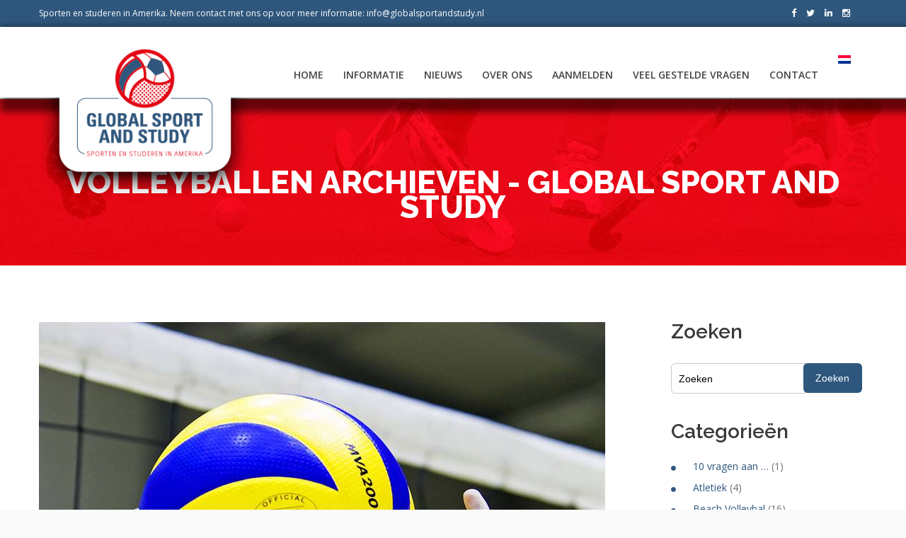

--- FILE ---
content_type: text/html; charset=UTF-8
request_url: https://www.globalsportandstudy.nl/tag/volleyballen/
body_size: 17797
content:
<!DOCTYPE HTML>
<html lang="nl-NL">
<head>
<meta charset="UTF-8" />
<meta name="viewport" content="width=device-width, initial-scale=1.0, maximum-scale=1.0, user-scalable=no"/>
<meta name="apple-mobile-web-app-capable" content="yes" />
<link rel="pingback" href="https://www.globalsportandstudy.nl/xmlrpc.php" />
	<link rel="shortcut icon" href="https://www.globalsportandstudy.nl/wp-content/uploads/2016/03/Favicon-SS-groot.jpg" type="image/x-icon" /><meta name='robots' content='index, follow, max-image-preview:large, max-snippet:-1, max-video-preview:-1' />

	<!-- This site is optimized with the Yoast SEO plugin v26.7 - https://yoast.com/wordpress/plugins/seo/ -->
	<title>Volleyballen Archieven - Global Sport and study</title>
	<link rel="canonical" href="https://www.globalsportandstudy.nl/tag/volleyballen/" />
	<meta property="og:locale" content="nl_NL" />
	<meta property="og:type" content="article" />
	<meta property="og:title" content="Volleyballen Archieven - Global Sport and study" />
	<meta property="og:url" content="https://www.globalsportandstudy.nl/tag/volleyballen/" />
	<meta property="og:site_name" content="Global Sport and study" />
	<meta name="twitter:card" content="summary_large_image" />
	<script type="application/ld+json" class="yoast-schema-graph">{"@context":"https://schema.org","@graph":[{"@type":"CollectionPage","@id":"https://www.globalsportandstudy.nl/tag/volleyballen/","url":"https://www.globalsportandstudy.nl/tag/volleyballen/","name":"Volleyballen Archieven - Global Sport and study","isPartOf":{"@id":"https://www.globalsportandstudy.nl/#website"},"primaryImageOfPage":{"@id":"https://www.globalsportandstudy.nl/tag/volleyballen/#primaryimage"},"image":{"@id":"https://www.globalsportandstudy.nl/tag/volleyballen/#primaryimage"},"thumbnailUrl":"https://www.globalsportandstudy.nl/wp-content/uploads/2017/01/Volleybal.jpg","breadcrumb":{"@id":"https://www.globalsportandstudy.nl/tag/volleyballen/#breadcrumb"},"inLanguage":"nl-NL"},{"@type":"ImageObject","inLanguage":"nl-NL","@id":"https://www.globalsportandstudy.nl/tag/volleyballen/#primaryimage","url":"https://www.globalsportandstudy.nl/wp-content/uploads/2017/01/Volleybal.jpg","contentUrl":"https://www.globalsportandstudy.nl/wp-content/uploads/2017/01/Volleybal.jpg","width":800,"height":600,"caption":"ROTTERDAM - Portret van volleybalinternational Dirk-Jan van Gendt in het Topsportcentrum in Rotterdam. De spelverdeler maakte een paar weken geleden zijn rentree in de nationale volleybalselectie. ANP VALERIE KUYPERS"},{"@type":"BreadcrumbList","@id":"https://www.globalsportandstudy.nl/tag/volleyballen/#breadcrumb","itemListElement":[{"@type":"ListItem","position":1,"name":"Home","item":"https://www.globalsportandstudy.nl/"},{"@type":"ListItem","position":2,"name":"Volleyballen"}]},{"@type":"WebSite","@id":"https://www.globalsportandstudy.nl/#website","url":"https://www.globalsportandstudy.nl/","name":"Global Sport and study","description":"","potentialAction":[{"@type":"SearchAction","target":{"@type":"EntryPoint","urlTemplate":"https://www.globalsportandstudy.nl/?s={search_term_string}"},"query-input":{"@type":"PropertyValueSpecification","valueRequired":true,"valueName":"search_term_string"}}],"inLanguage":"nl-NL"}]}</script>
	<!-- / Yoast SEO plugin. -->


<link rel='dns-prefetch' href='//fonts.googleapis.com' />
<link rel="alternate" type="application/rss+xml" title="Global Sport and study &raquo; feed" href="https://www.globalsportandstudy.nl/feed/" />
<link rel="alternate" type="application/rss+xml" title="Global Sport and study &raquo; reacties feed" href="https://www.globalsportandstudy.nl/comments/feed/" />
<link rel="alternate" type="application/rss+xml" title="Global Sport and study &raquo; Volleyballen tag feed" href="https://www.globalsportandstudy.nl/tag/volleyballen/feed/" />
<style id='wp-img-auto-sizes-contain-inline-css'>
img:is([sizes=auto i],[sizes^="auto," i]){contain-intrinsic-size:3000px 1500px}
/*# sourceURL=wp-img-auto-sizes-contain-inline-css */
</style>
<link rel='stylesheet' id='king-reset-css' href='https://www.globalsportandstudy.nl/wp-content/themes/linstar-child/assets/css/reset.css?ver=5.0.1' media='all' />
<link rel='stylesheet' id='king-bootstrap-css' href='https://www.globalsportandstudy.nl/wp-content/themes/linstar-child/assets/css/bootstrap3/css/bootstrap.min.css?ver=5.0.1' media='all' />
<link rel='stylesheet' id='king-stylesheet-css' href='https://www.globalsportandstudy.nl/wp-content/themes/linstar-child/style.css?ver=5.0.1' media='all' />
<link rel='stylesheet' id='king-effects-css' href='https://www.globalsportandstudy.nl/wp-content/themes/linstar/core/assets/css/animate.css?ver=5.0.1' media='all' />
<link rel='stylesheet' id='king-linstar-css' href='https://www.globalsportandstudy.nl/wp-content/themes/linstar-child/assets/css/linstar.css?ver=5.0.1' media='all' />
<link rel='stylesheet' id='king-owl-transitions-css' href='https://www.globalsportandstudy.nl/wp-content/themes/linstar/assets/css/owl.transitions.css?ver=5.0.1' media='all' />
<link rel='stylesheet' id='king-owl-carousel-css' href='https://www.globalsportandstudy.nl/wp-content/themes/linstar/assets/css/owl.carousel.css?ver=5.0.1' media='all' />
<link rel='stylesheet' id='king-box-shortcodes-css' href='https://www.globalsportandstudy.nl/wp-content/themes/linstar-child/assets/css/box-shortcodes.css?ver=5.0.1' media='all' />
<link rel='stylesheet' id='king-shortcodes-css' href='https://www.globalsportandstudy.nl/wp-content/themes/linstar-child/assets/css/shortcodes.css?ver=5.0.1' media='all' />
<link rel='stylesheet' id='king-portfolio-css' href='https://www.globalsportandstudy.nl/wp-content/themes/linstar-child/assets/css/king_portfolio.css?ver=5.0.1' media='all' />
<link rel='stylesheet' id='king-google-fonts-css' href='https://fonts.googleapis.com/css?family=Open+Sans%3A300%2C300italic%2C400%2C400italic%2C600%2C600italic%2C700%2C700italic%2C800%2C800italic%7CRaleway%3A400%2C100%2C200%2C300%2C500%2C600%2C700%2C800%2C900%7CDancing+Script%3A400%2C700%7CJosefin+Sans%3A400%2C100%2C100italic%2C300%2C300italic%2C400italic%2C600%2C600italic%2C700%2C700italic%7CRoboto%3A400%2C100%2C100italic%2C300%2C300italic%2C400italic%2C500%2C500italic%2C700%2C700italic%2C900%2C900italic%7COswald%3A400%2C300%2C700&#038;ver=6.9' media='all' />
<link rel='stylesheet' id='king-menu-css' href='https://www.globalsportandstudy.nl/wp-content/themes/linstar-child/assets/css/menu.css?ver=5.0.1' media='all' />
<style id='wp-emoji-styles-inline-css'>

	img.wp-smiley, img.emoji {
		display: inline !important;
		border: none !important;
		box-shadow: none !important;
		height: 1em !important;
		width: 1em !important;
		margin: 0 0.07em !important;
		vertical-align: -0.1em !important;
		background: none !important;
		padding: 0 !important;
	}
/*# sourceURL=wp-emoji-styles-inline-css */
</style>
<style id='wp-block-library-inline-css'>
:root{--wp-block-synced-color:#7a00df;--wp-block-synced-color--rgb:122,0,223;--wp-bound-block-color:var(--wp-block-synced-color);--wp-editor-canvas-background:#ddd;--wp-admin-theme-color:#007cba;--wp-admin-theme-color--rgb:0,124,186;--wp-admin-theme-color-darker-10:#006ba1;--wp-admin-theme-color-darker-10--rgb:0,107,160.5;--wp-admin-theme-color-darker-20:#005a87;--wp-admin-theme-color-darker-20--rgb:0,90,135;--wp-admin-border-width-focus:2px}@media (min-resolution:192dpi){:root{--wp-admin-border-width-focus:1.5px}}.wp-element-button{cursor:pointer}:root .has-very-light-gray-background-color{background-color:#eee}:root .has-very-dark-gray-background-color{background-color:#313131}:root .has-very-light-gray-color{color:#eee}:root .has-very-dark-gray-color{color:#313131}:root .has-vivid-green-cyan-to-vivid-cyan-blue-gradient-background{background:linear-gradient(135deg,#00d084,#0693e3)}:root .has-purple-crush-gradient-background{background:linear-gradient(135deg,#34e2e4,#4721fb 50%,#ab1dfe)}:root .has-hazy-dawn-gradient-background{background:linear-gradient(135deg,#faaca8,#dad0ec)}:root .has-subdued-olive-gradient-background{background:linear-gradient(135deg,#fafae1,#67a671)}:root .has-atomic-cream-gradient-background{background:linear-gradient(135deg,#fdd79a,#004a59)}:root .has-nightshade-gradient-background{background:linear-gradient(135deg,#330968,#31cdcf)}:root .has-midnight-gradient-background{background:linear-gradient(135deg,#020381,#2874fc)}:root{--wp--preset--font-size--normal:16px;--wp--preset--font-size--huge:42px}.has-regular-font-size{font-size:1em}.has-larger-font-size{font-size:2.625em}.has-normal-font-size{font-size:var(--wp--preset--font-size--normal)}.has-huge-font-size{font-size:var(--wp--preset--font-size--huge)}.has-text-align-center{text-align:center}.has-text-align-left{text-align:left}.has-text-align-right{text-align:right}.has-fit-text{white-space:nowrap!important}#end-resizable-editor-section{display:none}.aligncenter{clear:both}.items-justified-left{justify-content:flex-start}.items-justified-center{justify-content:center}.items-justified-right{justify-content:flex-end}.items-justified-space-between{justify-content:space-between}.screen-reader-text{border:0;clip-path:inset(50%);height:1px;margin:-1px;overflow:hidden;padding:0;position:absolute;width:1px;word-wrap:normal!important}.screen-reader-text:focus{background-color:#ddd;clip-path:none;color:#444;display:block;font-size:1em;height:auto;left:5px;line-height:normal;padding:15px 23px 14px;text-decoration:none;top:5px;width:auto;z-index:100000}html :where(.has-border-color){border-style:solid}html :where([style*=border-top-color]){border-top-style:solid}html :where([style*=border-right-color]){border-right-style:solid}html :where([style*=border-bottom-color]){border-bottom-style:solid}html :where([style*=border-left-color]){border-left-style:solid}html :where([style*=border-width]){border-style:solid}html :where([style*=border-top-width]){border-top-style:solid}html :where([style*=border-right-width]){border-right-style:solid}html :where([style*=border-bottom-width]){border-bottom-style:solid}html :where([style*=border-left-width]){border-left-style:solid}html :where(img[class*=wp-image-]){height:auto;max-width:100%}:where(figure){margin:0 0 1em}html :where(.is-position-sticky){--wp-admin--admin-bar--position-offset:var(--wp-admin--admin-bar--height,0px)}@media screen and (max-width:600px){html :where(.is-position-sticky){--wp-admin--admin-bar--position-offset:0px}}
/*# sourceURL=/wp-includes/css/dist/block-library/common.min.css */
</style>
<style id='classic-theme-styles-inline-css'>
/*! This file is auto-generated */
.wp-block-button__link{color:#fff;background-color:#32373c;border-radius:9999px;box-shadow:none;text-decoration:none;padding:calc(.667em + 2px) calc(1.333em + 2px);font-size:1.125em}.wp-block-file__button{background:#32373c;color:#fff;text-decoration:none}
/*# sourceURL=/wp-includes/css/classic-themes.min.css */
</style>
<style id='global-styles-inline-css'>
:root{--wp--preset--aspect-ratio--square: 1;--wp--preset--aspect-ratio--4-3: 4/3;--wp--preset--aspect-ratio--3-4: 3/4;--wp--preset--aspect-ratio--3-2: 3/2;--wp--preset--aspect-ratio--2-3: 2/3;--wp--preset--aspect-ratio--16-9: 16/9;--wp--preset--aspect-ratio--9-16: 9/16;--wp--preset--color--black: #000000;--wp--preset--color--cyan-bluish-gray: #abb8c3;--wp--preset--color--white: #ffffff;--wp--preset--color--pale-pink: #f78da7;--wp--preset--color--vivid-red: #cf2e2e;--wp--preset--color--luminous-vivid-orange: #ff6900;--wp--preset--color--luminous-vivid-amber: #fcb900;--wp--preset--color--light-green-cyan: #7bdcb5;--wp--preset--color--vivid-green-cyan: #00d084;--wp--preset--color--pale-cyan-blue: #8ed1fc;--wp--preset--color--vivid-cyan-blue: #0693e3;--wp--preset--color--vivid-purple: #9b51e0;--wp--preset--gradient--vivid-cyan-blue-to-vivid-purple: linear-gradient(135deg,rgb(6,147,227) 0%,rgb(155,81,224) 100%);--wp--preset--gradient--light-green-cyan-to-vivid-green-cyan: linear-gradient(135deg,rgb(122,220,180) 0%,rgb(0,208,130) 100%);--wp--preset--gradient--luminous-vivid-amber-to-luminous-vivid-orange: linear-gradient(135deg,rgb(252,185,0) 0%,rgb(255,105,0) 100%);--wp--preset--gradient--luminous-vivid-orange-to-vivid-red: linear-gradient(135deg,rgb(255,105,0) 0%,rgb(207,46,46) 100%);--wp--preset--gradient--very-light-gray-to-cyan-bluish-gray: linear-gradient(135deg,rgb(238,238,238) 0%,rgb(169,184,195) 100%);--wp--preset--gradient--cool-to-warm-spectrum: linear-gradient(135deg,rgb(74,234,220) 0%,rgb(151,120,209) 20%,rgb(207,42,186) 40%,rgb(238,44,130) 60%,rgb(251,105,98) 80%,rgb(254,248,76) 100%);--wp--preset--gradient--blush-light-purple: linear-gradient(135deg,rgb(255,206,236) 0%,rgb(152,150,240) 100%);--wp--preset--gradient--blush-bordeaux: linear-gradient(135deg,rgb(254,205,165) 0%,rgb(254,45,45) 50%,rgb(107,0,62) 100%);--wp--preset--gradient--luminous-dusk: linear-gradient(135deg,rgb(255,203,112) 0%,rgb(199,81,192) 50%,rgb(65,88,208) 100%);--wp--preset--gradient--pale-ocean: linear-gradient(135deg,rgb(255,245,203) 0%,rgb(182,227,212) 50%,rgb(51,167,181) 100%);--wp--preset--gradient--electric-grass: linear-gradient(135deg,rgb(202,248,128) 0%,rgb(113,206,126) 100%);--wp--preset--gradient--midnight: linear-gradient(135deg,rgb(2,3,129) 0%,rgb(40,116,252) 100%);--wp--preset--font-size--small: 13px;--wp--preset--font-size--medium: 20px;--wp--preset--font-size--large: 36px;--wp--preset--font-size--x-large: 42px;--wp--preset--spacing--20: 0.44rem;--wp--preset--spacing--30: 0.67rem;--wp--preset--spacing--40: 1rem;--wp--preset--spacing--50: 1.5rem;--wp--preset--spacing--60: 2.25rem;--wp--preset--spacing--70: 3.38rem;--wp--preset--spacing--80: 5.06rem;--wp--preset--shadow--natural: 6px 6px 9px rgba(0, 0, 0, 0.2);--wp--preset--shadow--deep: 12px 12px 50px rgba(0, 0, 0, 0.4);--wp--preset--shadow--sharp: 6px 6px 0px rgba(0, 0, 0, 0.2);--wp--preset--shadow--outlined: 6px 6px 0px -3px rgb(255, 255, 255), 6px 6px rgb(0, 0, 0);--wp--preset--shadow--crisp: 6px 6px 0px rgb(0, 0, 0);}:where(.is-layout-flex){gap: 0.5em;}:where(.is-layout-grid){gap: 0.5em;}body .is-layout-flex{display: flex;}.is-layout-flex{flex-wrap: wrap;align-items: center;}.is-layout-flex > :is(*, div){margin: 0;}body .is-layout-grid{display: grid;}.is-layout-grid > :is(*, div){margin: 0;}:where(.wp-block-columns.is-layout-flex){gap: 2em;}:where(.wp-block-columns.is-layout-grid){gap: 2em;}:where(.wp-block-post-template.is-layout-flex){gap: 1.25em;}:where(.wp-block-post-template.is-layout-grid){gap: 1.25em;}.has-black-color{color: var(--wp--preset--color--black) !important;}.has-cyan-bluish-gray-color{color: var(--wp--preset--color--cyan-bluish-gray) !important;}.has-white-color{color: var(--wp--preset--color--white) !important;}.has-pale-pink-color{color: var(--wp--preset--color--pale-pink) !important;}.has-vivid-red-color{color: var(--wp--preset--color--vivid-red) !important;}.has-luminous-vivid-orange-color{color: var(--wp--preset--color--luminous-vivid-orange) !important;}.has-luminous-vivid-amber-color{color: var(--wp--preset--color--luminous-vivid-amber) !important;}.has-light-green-cyan-color{color: var(--wp--preset--color--light-green-cyan) !important;}.has-vivid-green-cyan-color{color: var(--wp--preset--color--vivid-green-cyan) !important;}.has-pale-cyan-blue-color{color: var(--wp--preset--color--pale-cyan-blue) !important;}.has-vivid-cyan-blue-color{color: var(--wp--preset--color--vivid-cyan-blue) !important;}.has-vivid-purple-color{color: var(--wp--preset--color--vivid-purple) !important;}.has-black-background-color{background-color: var(--wp--preset--color--black) !important;}.has-cyan-bluish-gray-background-color{background-color: var(--wp--preset--color--cyan-bluish-gray) !important;}.has-white-background-color{background-color: var(--wp--preset--color--white) !important;}.has-pale-pink-background-color{background-color: var(--wp--preset--color--pale-pink) !important;}.has-vivid-red-background-color{background-color: var(--wp--preset--color--vivid-red) !important;}.has-luminous-vivid-orange-background-color{background-color: var(--wp--preset--color--luminous-vivid-orange) !important;}.has-luminous-vivid-amber-background-color{background-color: var(--wp--preset--color--luminous-vivid-amber) !important;}.has-light-green-cyan-background-color{background-color: var(--wp--preset--color--light-green-cyan) !important;}.has-vivid-green-cyan-background-color{background-color: var(--wp--preset--color--vivid-green-cyan) !important;}.has-pale-cyan-blue-background-color{background-color: var(--wp--preset--color--pale-cyan-blue) !important;}.has-vivid-cyan-blue-background-color{background-color: var(--wp--preset--color--vivid-cyan-blue) !important;}.has-vivid-purple-background-color{background-color: var(--wp--preset--color--vivid-purple) !important;}.has-black-border-color{border-color: var(--wp--preset--color--black) !important;}.has-cyan-bluish-gray-border-color{border-color: var(--wp--preset--color--cyan-bluish-gray) !important;}.has-white-border-color{border-color: var(--wp--preset--color--white) !important;}.has-pale-pink-border-color{border-color: var(--wp--preset--color--pale-pink) !important;}.has-vivid-red-border-color{border-color: var(--wp--preset--color--vivid-red) !important;}.has-luminous-vivid-orange-border-color{border-color: var(--wp--preset--color--luminous-vivid-orange) !important;}.has-luminous-vivid-amber-border-color{border-color: var(--wp--preset--color--luminous-vivid-amber) !important;}.has-light-green-cyan-border-color{border-color: var(--wp--preset--color--light-green-cyan) !important;}.has-vivid-green-cyan-border-color{border-color: var(--wp--preset--color--vivid-green-cyan) !important;}.has-pale-cyan-blue-border-color{border-color: var(--wp--preset--color--pale-cyan-blue) !important;}.has-vivid-cyan-blue-border-color{border-color: var(--wp--preset--color--vivid-cyan-blue) !important;}.has-vivid-purple-border-color{border-color: var(--wp--preset--color--vivid-purple) !important;}.has-vivid-cyan-blue-to-vivid-purple-gradient-background{background: var(--wp--preset--gradient--vivid-cyan-blue-to-vivid-purple) !important;}.has-light-green-cyan-to-vivid-green-cyan-gradient-background{background: var(--wp--preset--gradient--light-green-cyan-to-vivid-green-cyan) !important;}.has-luminous-vivid-amber-to-luminous-vivid-orange-gradient-background{background: var(--wp--preset--gradient--luminous-vivid-amber-to-luminous-vivid-orange) !important;}.has-luminous-vivid-orange-to-vivid-red-gradient-background{background: var(--wp--preset--gradient--luminous-vivid-orange-to-vivid-red) !important;}.has-very-light-gray-to-cyan-bluish-gray-gradient-background{background: var(--wp--preset--gradient--very-light-gray-to-cyan-bluish-gray) !important;}.has-cool-to-warm-spectrum-gradient-background{background: var(--wp--preset--gradient--cool-to-warm-spectrum) !important;}.has-blush-light-purple-gradient-background{background: var(--wp--preset--gradient--blush-light-purple) !important;}.has-blush-bordeaux-gradient-background{background: var(--wp--preset--gradient--blush-bordeaux) !important;}.has-luminous-dusk-gradient-background{background: var(--wp--preset--gradient--luminous-dusk) !important;}.has-pale-ocean-gradient-background{background: var(--wp--preset--gradient--pale-ocean) !important;}.has-electric-grass-gradient-background{background: var(--wp--preset--gradient--electric-grass) !important;}.has-midnight-gradient-background{background: var(--wp--preset--gradient--midnight) !important;}.has-small-font-size{font-size: var(--wp--preset--font-size--small) !important;}.has-medium-font-size{font-size: var(--wp--preset--font-size--medium) !important;}.has-large-font-size{font-size: var(--wp--preset--font-size--large) !important;}.has-x-large-font-size{font-size: var(--wp--preset--font-size--x-large) !important;}
@media (max-width: 767px) {
.effHidden {
    z-index: 999!important;
}
}
/*# sourceURL=global-styles-inline-css */
</style>
<style id='wpgb-head-inline-css'>
.wp-grid-builder:not(.wpgb-template),.wpgb-facet{opacity:0.01}.wpgb-facet fieldset{margin:0;padding:0;border:none;outline:none;box-shadow:none}.wpgb-facet fieldset:last-child{margin-bottom:40px;}.wpgb-facet fieldset legend.wpgb-sr-only{height:1px;width:1px}
/*# sourceURL=wpgb-head-inline-css */
</style>
<link rel='stylesheet' id='wpml-legacy-horizontal-list-0-css' href='https://www.globalsportandstudy.nl/wp-content/plugins/sitepress-multilingual-cms/templates/language-switchers/legacy-list-horizontal/style.min.css?ver=1' media='all' />
<style id='wpml-legacy-horizontal-list-0-inline-css'>
.wpml-ls-statics-footer{background-color:#ffffff;}.wpml-ls-statics-footer, .wpml-ls-statics-footer .wpml-ls-sub-menu, .wpml-ls-statics-footer a {border-color:#cdcdcd;}.wpml-ls-statics-footer a, .wpml-ls-statics-footer .wpml-ls-sub-menu a, .wpml-ls-statics-footer .wpml-ls-sub-menu a:link, .wpml-ls-statics-footer li:not(.wpml-ls-current-language) .wpml-ls-link, .wpml-ls-statics-footer li:not(.wpml-ls-current-language) .wpml-ls-link:link {color:#444444;background-color:#ffffff;}.wpml-ls-statics-footer .wpml-ls-sub-menu a:hover,.wpml-ls-statics-footer .wpml-ls-sub-menu a:focus, .wpml-ls-statics-footer .wpml-ls-sub-menu a:link:hover, .wpml-ls-statics-footer .wpml-ls-sub-menu a:link:focus {color:#000000;background-color:#eeeeee;}.wpml-ls-statics-footer .wpml-ls-current-language > a {color:#444444;background-color:#ffffff;}.wpml-ls-statics-footer .wpml-ls-current-language:hover>a, .wpml-ls-statics-footer .wpml-ls-current-language>a:focus {color:#000000;background-color:#eeeeee;}
.wpml-ls-statics-shortcode_actions{background-color:#ffffff;}.wpml-ls-statics-shortcode_actions, .wpml-ls-statics-shortcode_actions .wpml-ls-sub-menu, .wpml-ls-statics-shortcode_actions a {border-color:#cdcdcd;}.wpml-ls-statics-shortcode_actions a, .wpml-ls-statics-shortcode_actions .wpml-ls-sub-menu a, .wpml-ls-statics-shortcode_actions .wpml-ls-sub-menu a:link, .wpml-ls-statics-shortcode_actions li:not(.wpml-ls-current-language) .wpml-ls-link, .wpml-ls-statics-shortcode_actions li:not(.wpml-ls-current-language) .wpml-ls-link:link {color:#444444;background-color:#ffffff;}.wpml-ls-statics-shortcode_actions .wpml-ls-sub-menu a:hover,.wpml-ls-statics-shortcode_actions .wpml-ls-sub-menu a:focus, .wpml-ls-statics-shortcode_actions .wpml-ls-sub-menu a:link:hover, .wpml-ls-statics-shortcode_actions .wpml-ls-sub-menu a:link:focus {color:#000000;background-color:#eeeeee;}.wpml-ls-statics-shortcode_actions .wpml-ls-current-language > a {color:#444444;background-color:#ffffff;}.wpml-ls-statics-shortcode_actions .wpml-ls-current-language:hover>a, .wpml-ls-statics-shortcode_actions .wpml-ls-current-language>a:focus {color:#000000;background-color:#eeeeee;}
/*# sourceURL=wpml-legacy-horizontal-list-0-inline-css */
</style>
<link rel='stylesheet' id='wpml-menu-item-0-css' href='https://www.globalsportandstudy.nl/wp-content/plugins/sitepress-multilingual-cms/templates/language-switchers/menu-item/style.min.css?ver=1' media='all' />
<link rel='stylesheet' id='king-ls-style-css' href='https://www.globalsportandstudy.nl/wp-content/themes/linstar/assets/css/ls-style.css?ver=5.0.1' media='all' />
<link rel='stylesheet' id='king-responsive-css' href='https://www.globalsportandstudy.nl/wp-content/themes/linstar-child/assets/css/responsive.css?ver=5.0.1' media='all' />
<script src="https://www.globalsportandstudy.nl/wp-includes/js/jquery/jquery.min.js?ver=3.7.1" id="jquery-core-js"></script>
<script src="https://www.globalsportandstudy.nl/wp-includes/js/jquery/jquery-migrate.min.js?ver=3.4.1" id="jquery-migrate-js"></script>
<script id="king-user-script-js-extra">
var ajax_user_object = {"ajaxurl":"https://www.globalsportandstudy.nl/wp-admin/admin-ajax.php","redirecturl":"https://www.globalsportandstudy.nl/wp-admin/profile.php","loadingmessage":"Sending user info, please wait..."};
//# sourceURL=king-user-script-js-extra
</script>
<script src="https://www.globalsportandstudy.nl/wp-content/themes/linstar/assets/js/king.user.js?ver=6.9" id="king-user-script-js"></script>
<script id="wpml-xdomain-data-js-extra">
var wpml_xdomain_data = {"css_selector":"wpml-ls-item","ajax_url":"https://www.globalsportandstudy.nl/wp-admin/admin-ajax.php","current_lang":"nl","_nonce":"cef6c3794e"};
//# sourceURL=wpml-xdomain-data-js-extra
</script>
<script src="https://www.globalsportandstudy.nl/wp-content/plugins/sitepress-multilingual-cms/res/js/xdomain-data.js?ver=486900" id="wpml-xdomain-data-js" defer data-wp-strategy="defer"></script>
<link rel="https://api.w.org/" href="https://www.globalsportandstudy.nl/wp-json/" /><link rel="alternate" title="JSON" type="application/json" href="https://www.globalsportandstudy.nl/wp-json/wp/v2/tags/180" /><link rel="EditURI" type="application/rsd+xml" title="RSD" href="https://www.globalsportandstudy.nl/xmlrpc.php?rsd" />
<meta name="generator" content="WordPress 6.9" />
<meta name="generator" content="WPML ver:4.8.6 stt:38,1,27;" />
<noscript><style>.wp-grid-builder .wpgb-card.wpgb-card-hidden .wpgb-card-wrapper{opacity:1!important;visibility:visible!important;transform:none!important}.wpgb-facet {opacity:1!important;pointer-events:auto!important}.wpgb-facet *:not(.wpgb-pagination-facet){display:none}</style></noscript><script type="text/javascript">var site_uri = "https://www.globalsportandstudy.nl";var SITE_URI = "https://www.globalsportandstudy.nl";var theme_uri = "https://www.globalsportandstudy.nl/wp-content/themes/linstar";</script><style type="text/css">/**THEME OPTION**//*** * * copyright(c) king-theme.com * This file is generated automatically. * Please change the value of options in the backend and do not edit here * ***/html body .logo img{max-height:218px}html body .logo{margin-top:5px}#breadcrumb.page_title1{background-image:url(https://www.globalsportandstudy.nl/wp-content/uploads/2016/01/breadcrumbs.jpg)}}body{background-color:#CCC}body{background-image:url(https://www.globalsportandstudy.nl/wp-content/themes/linstar/assets/images/patterns/bg23.png)}a{text-decoration:default}a:hover{text-decoration:default}.footer h3.widget-title{color:#FFF}.dropdown.minicart-nav>a>span,.msp-preset-btn-160,.sectitile .line,.king-tabs.detached ul.king-tabs-nav li.ui-tabs-active a,.king-tabs.detached ul.king-tabs-nav a:hover,#king_cart .remove:hover,#searchform #searchsubmit,.woocommerce-product-search input[type="submit"],.header-style-2 ul.nav>li>a.active,.msp-preset-btn-161,.woocommerce span.onsale,.woocommerce-page span.onsale,.product .cart-loading,body .cforms_sty3 .button,ul.tabs li.active,html ul.tabs li.active a,html ul.tabs li.active a:hover{background-color:#2f577d}a,#king_cart>p.total .amount,.featured_section13 .cirbox i:hover,.featured_section22 .one_fourth_big .element-icon,.navbar-default .navbar-nav>.active>a,.navbar-default .navbar-nav>.active>a:focus,.navbar-default .navbar-nav>.active>a:hover,.navbar-default .navbar-nav>.current-menu-parent>a,.navbar-default .navbar-nav>li>a:focus,.navbar-default .navbar-nav>li>a:hover,.acc-trigger a,.acc-trigger a:hover,.king-wishlist-add-to-wishlist a i,.navbar-default .navbar-nav>.current-menu-parent>a,.single-product .summary .price ins span{color:#2f577d}.woocommerce-product-search .btn,.king-switch-layout .fa-th:hover:before,.king-switch-layout .fa-list:hover:before,.king-switch-layout .active .fa:before,.woocommerce span.price ins .amount,.woocommerce span.price .amount,.widget_shopping_cart ul.product_list_widget li .amount,.product-buttons .button.product_type_simple:hover,.product-buttons .button.product_type_variable:hover,.product-buttons .show_details_button:hover,.king-wishlist-add-to-wishlist a i,.summary a.compare i,.woocommerce .star-rating span::before,.woocommerce-tabs #commentform p.stars span a,.woocommerce-tabs #commentform p.stars span a:after:hover,.woocommerce .star-rating span::before,.woocommerce .star-rating::before,.comment-form .comment-form-rating p.stars a:hover:after,#cart-place .cart .cart-content a{color:#2f577d !important}.woocommerce .widget_price_filter .ui-slider .ui-slider-range,.woocommerce-page .widget_price_filter .ui-slider .ui-slider-range,.order-dropdown ul li a:hover,.woocommerce-tabs ul.tabs li.active,.woocommerce-tabs ul.tabs li:hover,.woocommerce .product ul.tabs li.active a,.woocommerce .product ul.tabs li:hover a,.tags li a:hover,.tagcloud a:hover{background-color:#2f577d !important}.king_magnifier_zoom_magnifier,.woocommerce-page a.zoom img:hover,.woocommerce-page .input-text:hover{border-color:#2f577d}.king_magnifier_lens{outline:1px solid #2f577d}.sitecolor{color:#2f577d}.header ul.nav>li>a.active{color:#2f577d}.list-unstyled a:hover{color:#2f577d}.header ul.nav>li>a:hover.active{color:#2f577d}.header ul.nav>li>a:hover{color:#2f577d}.header ul.nav .dropdown li a em{background:#2f577d}.header ul.nav .dropdown li a em.soon{background:#ccc}.leftmenuv1 .float-menu a:hover,.leftmenuv1 .float-menu .active a{color:#2f577d}/*****FUNCTION********/@mixin background-opacity($color,$opacity:0.3){background:$color;background:rgba($color,$opacity)}.ls-l.sbut2,.ls-preview .sbut2,.ls-slide .sbut4,.ls-preview .sbut4,.ls-slide .sbut6,.ls-preview .sbut6,.ls-slide .sbut5,.ls-preview .sbut5,.ls-slide .sbut7,.ls-preview .sbut7,.ls-slide .sbut8,.ls-preview .sbut8,.ls-slide .sbut13,.ls-preview .sbut13,.ls-slide .sbut14,.ls-preview .sbut14,.ls-slide .sbut15,.ls-preview .sbut15{background-color:#2f577d}.ls-l.sbut3,.ls-preview .sbut3,body .ls-l.sbut3.darkc{background:#2f577d!important}.ls-l.sbut2.white:hover,.ls-preview .sbut2.white:hover{background-color:#2f577d}.ls-slide .sbut10,.ls-preview .sbut10{color:#2f577d}.ls-slide .sbut11:hover,.ls-preview .sbut11:hover{background-color:#2f577d;color:#fff}.ls-slide .sbut12,.ls-preview .sbut12{color:#2f577d}.ls-slide .sbut12:hover,.ls-preview .sbut12:hover{background-color:#2f577d}.sbtex h1 strong{background-color:#2f577d}/**COLORS**/.color1,.color3,.color2,.color4{color:#2f577d}/**Buttons**/.button.one,.button.three{color:#fff;background-color:#2f577d}.button.two:hover,.button.four:hover{color:#2f577d}.button.five:hover{background-color:#2f577d}.button.fifteen{color:#2f577d;border:2px solid #2f577d}.button.nine{background-color:#2f577d}.button.sixteen.two:hover,.button.sixteen.two.active{background:#2f577d;border:1px solid #2f577d}.button.sixteen:hover,.button.sixteen.active{background:#2f577d;border:1px solid #2f577d}.button.ten{background:#2f577d}.king-form .btn{background:#2f577d;border-color:#2f577d}.button.twenty:hover{background:#2f577d}.button.twentyone{color:#2f577d;border:1px solid #2f577d}.button.twentyone:hover,.button.seventeen:hover{background:#2f577d}.counters7 i,.counters7.two i{color:#2f577d}.button.eighteen,.button.twelve,.button.twentyseven{background:#2f577d}footer .king-form .button{background:#2f577d}.button.thirteen{background:#2f577d;color:#fff}.button.twentythree,.button.twentytwo:hover{background:#2f577d}.button.twentyfive:hover{color:#2f577d}.button.thiry{color:#2f577d;border:1px solid #2f577d}.button.thiry:hover{background:#2f577d}.button.thone button,a.button.thone{background:#2f577d}/**Division**/.hsmline2,.hsmline6{background-color:#2f577d}.title30 .line{background:#2f577d}body .vline{background:#2f577d!important}/****Header 2***/body .header.header2{background-color:#2f577d}body .header.header2 ul.nav>li>a.active{color:#fff}body .header.header2 .navbar-default .navbar-nav>li>a:focus,body .header.header2 .navbar-default .navbar-nav>li>a:hover{background:rgba(255,255,255,.3);color:#fff}body .header.header8 ul.nav>li>a.active,body .header.header8 ul.nav>li.current-menu-parent>a{border-top:2px solid #2f577d}body .header.header8 .navbar-default .navbar-nav>li.buy-now>a:hover{color:#fff;background:#2f577d}body .header.header11 ul.nav>li>a.active,body .header.header11 ul.nav>li.current-menu-parent>a{color:#fff;background:#2f577d}body .header.header18 ul.nav>li>a.active,body .header.header18 ul.nav>li.current-menu-parent>a{color:#fff;background:#2f577d}body .header21 .logo3{background:#2f577d}body .onepage2 #menu li a:hover{background:#2f577d}body .header21 .top_nav3 a:hover{color:#2f577d}.top_nav3 a:hover i{color:#2f577d;border:1px solid #2f577d}.onepage4 .navbar-brand{background:#2f577d}body .onepage4 .navbar-default .navbar-nav>li.buy-now>a{background:#2f577d;color:#fff}body .onepage4 .navbar-default .navbar-nav>li.buy-now>a:hover{background:#fff;color:#2f577d}body .header.header23{background:#2f577d}.header.header23 ul.nav>li>a.active{color:#fff}body .header.header15 .navbar-default .navbar-nav>li.buy-now>a:hover{background:#fff;color:#2f577d}/** Sections **/.featured_section1 h3{border-right:3px solid #2f577d}.featured_section1 .one_third i:hover{color:#2f577d}.featured_section2 .one_fourth_less:hover .button.two,.featured_section2 .one_fourth_less.active .button.two{color:#2f577d}.featured_section3 strong{color:#2f577d}.featured_section6 .one_fourth i{color:#2f577d}.featured_section7 .one_half.right i:hover,.featured_section7 .one_half.left i:hover{color:#2f577d}.featured_section9{background-color:#2f577d}.pricingtable9 strong,.pricingtable9 b{color:#2f577d}.featured_section11 .bdate{background-color:#2f577d}.featured_section63 .one_half .element-icon{color:#2f577d}.detached2.tabs>ul>li.current{border-bottom:2px solid #2f577d;color:#2f577d}.featured_section15 .one_third .element-icon{color:#2f577d}.featured_section66 .pricbox .title strong{color:#2f577d}.featured_section66 .pricbox .title.highlight{background:#2f577d}.featured_section66 .pricbox .title strong sup{color:#2f577d}.footer_social_links3.styltwo li a i:hover{color:#2f577d}.top_section2 .right .tinfo a:hover{color:#2f577d}.featured_section32 .element-icon{color:#2f577d}.featured_section33,.featured_section38{background:#2f577d}.parallax_section6 i:hover{color:#2f577d;border:1px solid #2f577d}.featured_section37 .ibox:hover i,.footer_social_links3 li a i:hover{color:#2f577d}.featured_section26 i{color:#2f577d}.featured_section27 .onecol_thirtyfive.left i,.featured_section27 .onecol_thirtyfive.right i{background:#2f577d}.parallax_section4 .one_fourth:hover .outline{border:2px solid #2f577d}.parallax_section4 .one_fourth:hover .circle{background:#2f577d}.featured_section29 .highlight{background:#2f577d;border:7px solid rgba(0,0,0,0.1)}.featured_section31{background:#2f577d}.footer_social_links4 a i:hover{color:#2f577d}.parallax_section9 i{color:#2f577d}.parallax_section9 i:hover{background:#2f577d}.featured_section52{background:#2f577d}.featured_section56 i:hover{color:#2f577d;border:1px solid #2f577d}.featured_section3.two strong{color:#2f577d}.featured_section62 .bcont i{background:#2f577d}.newsletter1 .input_submit{background:#2f577d}body .featured_section77 .testimo.highlight,.featured_section77.two .testimo.highlight{border:1px solid #2f577d;background:#2f577d}.featured_section77 .lbt strong,.featured_section77 b,.parallax_section10 .one_fourth p,.featured_section77.two .lbt strong,.featured_section77.two b{color:#2f577d}.featured_section77 .testimo.highlight .lbt strong,.featured_section77.two .testimo.highlight .lbt strong{background:#2f577d}.featured_section81 .box:hover{background:#2f577d}.featured_section81 .box:hover .element-icon{color:#FFF}.featured_section82{background:#2f577d}.parallax_section17 a{background:#2f577d}.parallax_section17 a:hover,.parallax_section10 .one_fourth i:hover{color:#2f577d}.featured_section40 i{color:#2f577d}.featured_section40.two i{background:#2f577d}body .entry-content .newsletter2 .input_submit{background:#2f577d}body .newsletter2 .input_submit:hover{background-color:#454545}#slider-outline .sl-div.light,#slider-outline .sl-div,#slider-outline,.testi14 #slider-outline .sl-div,.testi14 #slider-outline .sl-div.light{background:#2f577d}body .navbar-default .navbar-nav>li.buy-now>a{color:#2f577d;border:2px solid #2f577d}body .navbar-default .navbar-nav>li.buy-now>a:hover{background:#2f577d;border:2px solid #2f577d}.ls-slide .sbut9:hover,.ls-preview .sbut9:hover{background:#2f577d!important}.featured_section103 .container .box i{color:#2f577d;border:2px solid #2f577d}.featured_section103 .container .box a,.featured_section105 .one_half strong{color:#2f577d}.footer7.two{border-top:10px solid #2f577d}footer.two .newsletter3 .input_submit,footer.two .footer_social_links li a i{background:#2f577d}footer .newsletter3 .input_submit:hover{background-color:#454545}.parallax_section7 .two,.pricingtable10 span{background:#2f577d}.pricingtable10 strong,.featured_section44 h2 b{color:#2f577d}.menu_rlinks7 a{background:#2f577d}.featured_section108 i,.featured_section109 li i{color:#2f577d}.featured_section108 .one_fifth:hover,.featured_section40.three i:hover{background:#2f577d}.featured_section83 h4{background:#2f577d}.featured_section86 a i:hover,.featured_section94 .right .box:hover{background:#2f577d}body .header.header14 .navbar-default .navbar-nav>li.buy-now>a{color:#fff;background:#2f577d}.featured_section95 i,.featured_section98 .box.highlight,.button.twentyfour,.featured_section99{background:#2f577d}.featured_section98 .box .title h3 strong{color:#2f577d}body .header.header15 .navbar-default .navbar-nav>li.buy-now>a{background:#2f577d;color:#fff}.parallax_section14 .box i{color:#2f577d}.featured_section91 .one_fourth .persoci i{background:#2f577d}.king-testi-456 .item i,.king-testi-456 .item .who strong{color:#2f577d}.footer7{border-top:10px solid #2f577d}body .newsletter3 .input_submit,.footer_social_links.two li a i{background:#2f577d}.featured_section115 .element-icon{color:#2f577d}.featured_section118 .slidesec .element-icon:hover{background:#2f577d;border:1px solid #2f577d}.featured_section21 .container .box a,.featured_section21.king-innerRow-container .box a{color:#2f577d}.title24 .topline,.title25 .line{background:#2f577d}.parallax_section3 .left .king-elements:hover .element-icon,.parallax_section3 .right .king-elements:hover .element-icon{background:#2f577d}.featured_section24 .one_half.last a{color:#2f577d}.featured_section25,.featured_section101 .box,.featured_section111 .box{background:#2f577d}.footer7.three{border-top:10px solid #2f577d}footer.three .newsletter3 .input_submit,footer.three .footer_social_links li a i{background:#2f577d}.featured_section112 .onecol_thirtyfive.left i:hover,.featured_section112 .onecol_thirtyfive.right i:hover{background:#2f577d}.onepage1 .logoopv1{background:#2f577d}.onepage1 .nav-collapse a:active,.onepage1 .nav-collapse a:hover,.onepage1 .nav-collapse .active a{color:#2f577d}.detached.tabs.two>ul>li.current{border-bottom:2px solid #2f577d;color:#2f577d}.featured_section66.three .pricbox .title.highlight{background:#2f577d}.featured_section66.three .pricbox .title strong,.featured_section66.three .pricbox .title strong sup{color:#2f577d}.featured_section209 .box span{background:#2f577d}.featured_section210 h3{color:#2f577d}.featured_section211 .button.twentyone{color:#2f577d;border:1px solid #2f577d}.featured_section211 .button.twentyone:hover,.featured_section212 .ctitle{background:#2f577d;color:#fff}body .ovt_section06 .but,body .featured_section82.two{background:#2f577d}.gray-testi #slider-outline .sl-div.light,.gray-testi #slider-outline,.gray-testi #slider-outline .sl-div{background:#2f577d}.featured_section201 .element-icon,.featured_section202 h2{color:#2f577d}.featured_section203 .box:hover .box-details,.featured_section203 .highlight .box .box-details{background:#2f577d}.title34,.featured_section15.two .one_third .element-icon{color:#2f577d}.featured_section205 .element-icon{color:#2f577d;border:1px solid #2f577d}.featured_section208 a i{background:#2f577d}.featured_section203 .box-details{background:#2f577d}.stcode_title13{color:#2f577d;border-color:#2f577d}.featured_section125 .one_third i:hover{background:#2f577d}.featured_section127 .date,body .domserch .inpubmit{background:#2f577d}.domserch .box{color:#2f577d}h1.roboto.lbtcolor,h2.roboto.lbtcolor,h3.roboto.lbtcolor,h4.roboto.lbtcolor,h5.roboto.lbtcolor,h6.roboto.lbtcolor{color:#2f577d}.featured_section130 .pacgbox b{color:#2f577d}.featured_section92.two .acc-trigger a:hover,.featured_section92.two .item i,.featured_section92.two .item .who strong{color:#2f577d}.pritable.stwo .pacdetails.highlight .title strong{color:#2f577d}.pritable.stwo .pacdetails.highlight .bottom a{background:#2f577d}.featured_section133 h1{color:#2f577d}.pritable .pacdetails.highlight .title h6{background-color:#2f577d}.featured_section130 .pacgbox a.but:hover{background:#2f577d}.pritable.stwo .pacdetails.highlight{box-shadow:0 -5px 0 #2f577d}.stcode_title14 .line{background:#2f577d}.featured_section137.sty2 .box strong,.counters11 i{color:#2f577d}.featured_section140 .box a:hover{color:#fff!important;background:#2f577d!important}.featured_section140 .box i:hover{color:#fff;background:#2f577d}.stcode_title14 .line{background:#2f577d}.featured_section141 .box{border-top:3px solid #2f577d}.featured_section142 .addes em a{color:#2f577d}.featured_section143 .box{background:#2f577d}.featured_section143 .box .box2{background:rgba(0,0,0,0.1);border-right:1px solid #2f577d}.top_section3 .right .tinfo a:hover{background:#2f577d}.featured_section134 .one_third i{background:#2f577d}.featured_section135{background:#2f577d}.featured_section136 .box:hover i{background:#2f577d}.featured_section137 .box strong{color:#2f577d}.featured_section92.three * a,.featured_section92.three .acc-trigger a:hover,.featured_section92.three .item i,.featured_section92.three .item .who strong{color:#2f577d}.featured_section76.two .king-spoiler-style2 .acc-trigger a:hover{color:#2f577d}.featured_section15.colored .one_third .element-icon,.big_text1 i{color:#2f577d}.featured_section69 .box:hover i{color:#2f577d}.featured_section91 .one_fourth .persoci i.two:hover{background:#2f577d}.fati4{background:#2f577d}#wp-calendar th,a.but_goback{background:#2f577d}.error_pagenotfound em{color:#2f577d}.but_medium1,.no-touch .cd-timeline-content .cd-read-more:hover,.cd-timeline-content .cd-date strong,.cd-timeline-content .cd-date b{background:#2f577d}.cd-timeline-content h2{color:#2f577d}.cd-timeline-content .cd-date strong::after{border-color:rgba(47,146,238,0) #2f577d rgba(47,146,238,0) rgba(47,146,238,0)}.cd-timeline-content .cd-date b::after{border-color:rgba(47,146,238,0) rgba(47,146,238,0) rgba(47,146,238,0) #2f577d}.small_social_links li i{color:#2f577d}.stcode_title5 .line,.stcode_title4 .line,.stcode_title7 .line{background:#2f577d}.stcode_title12 h2{color:#2f577d}body .but_small1{background-color:#2f577d}body .but_small1.gray:hover{background-color:#2f577d}body .but_small3{background-color:#2f577d}body .but_small2{background-color:#2f577d}body .but_small4{background-color:#2f577d}body .but_small5{color:#2f577d;border:2px solid #2f577d}body .but_small5.light:hover{color:#2f577d}body .but_small5.light2:hover{color:#2f577d}body .but_medium1{background-color:#2f577d}body .but_medium3{background-color:#2f577d}body .but_medium2{background-color:#2f577d}.but_medium4{background-color:#2f577d}.but_medium5{color:#2f577d;border:2px solid #2f577d}.but_large1{background-color:#2f577d}.but_large1.small{background-color:#2f577d}.but_large3{background-color:#2f577d}.but_large2{background-color:#2f577d}.but_large4{background-color:#2f577d}.but_large4.white{color:#2f577d}.but_large5{color:#2f577d;border:2px solid #2f577d}.but_full2 .butprogress{background:#2f577d}.counters2 i,.counters4{color:#2f577d}.flips2_back{background-color:#2f577d}.blog_post h3 a{color:#2f577d}.sharepost li{background-color:#2f577d}/***WOO***/body .woocommerce-page .button,.woocommerce-tabs ul.tabs li.active,.woocommerce-tabs ul.tabs li:hover{background:#2f577d!important}#searchform #searchsubmit,.woocommerce-product-search input[type="submit"],.woocommerce span.onsale,.woocommerce-page span.onsale{background:#2f577d}.single-product .price ins span{color:#2f577d}.woocommerce #content div.product form.cart .button,.woocommerce div.product form.cart .button,.woocommerce-page #content div.product form.cart .button,.woocommerce-page div.product form.cart .button{background:#2f577d!important}.woocommerce .woocommerce-message,.woocommerce-page .woocommerce-message,.woocommerce .woocommerce-info{border:1px solid #2f577d!important}.featured_section128 a{background:#2f577d}.featured_section128 strong{color:#2f577d}.featured_section14{background:#2f577d}.hexagon:hover{background:#2f577d}.hexagon:hover:before{border-bottom:45px solid #2f577d}.hexagon:hover:after{border-top:45px solid #2f577d}.featured_section19 .text h2{color:#2f577d}.parallax_section2 .but{color:#2f577d}.featured_section27 .onecol_thirtyfive.left i:hover,.featured_section27 .onecol_thirtyfive.right i:hover{background:#fff;color:#2f577d;border:1px solid #2f577d}.menu_rlinks #king-top-nav a:hover,.top_section .right a:hover{color:#2f577d}.top_section .topsocial li a:hover{background:#2f577d}.featured_section42 .left h1 strong{color:#2f577d}.featured_section43 .element-icon:hover{color:#2f577d}.featured_section85 .liwbt li i:hover{color:#2f577d}.featured_section114{background:#2f577d}.cforms.three input,.cforms.three textarea{background:#2f577d}</style><meta name="generator" content="Powered by WPBakery Page Builder - drag and drop page builder for WordPress."/>
<meta name="generator" content="Powered by Slider Revolution 6.7.20 - responsive, Mobile-Friendly Slider Plugin for WordPress with comfortable drag and drop interface." />
<script>function setREVStartSize(e){
			//window.requestAnimationFrame(function() {
				window.RSIW = window.RSIW===undefined ? window.innerWidth : window.RSIW;
				window.RSIH = window.RSIH===undefined ? window.innerHeight : window.RSIH;
				try {
					var pw = document.getElementById(e.c).parentNode.offsetWidth,
						newh;
					pw = pw===0 || isNaN(pw) || (e.l=="fullwidth" || e.layout=="fullwidth") ? window.RSIW : pw;
					e.tabw = e.tabw===undefined ? 0 : parseInt(e.tabw);
					e.thumbw = e.thumbw===undefined ? 0 : parseInt(e.thumbw);
					e.tabh = e.tabh===undefined ? 0 : parseInt(e.tabh);
					e.thumbh = e.thumbh===undefined ? 0 : parseInt(e.thumbh);
					e.tabhide = e.tabhide===undefined ? 0 : parseInt(e.tabhide);
					e.thumbhide = e.thumbhide===undefined ? 0 : parseInt(e.thumbhide);
					e.mh = e.mh===undefined || e.mh=="" || e.mh==="auto" ? 0 : parseInt(e.mh,0);
					if(e.layout==="fullscreen" || e.l==="fullscreen")
						newh = Math.max(e.mh,window.RSIH);
					else{
						e.gw = Array.isArray(e.gw) ? e.gw : [e.gw];
						for (var i in e.rl) if (e.gw[i]===undefined || e.gw[i]===0) e.gw[i] = e.gw[i-1];
						e.gh = e.el===undefined || e.el==="" || (Array.isArray(e.el) && e.el.length==0)? e.gh : e.el;
						e.gh = Array.isArray(e.gh) ? e.gh : [e.gh];
						for (var i in e.rl) if (e.gh[i]===undefined || e.gh[i]===0) e.gh[i] = e.gh[i-1];
											
						var nl = new Array(e.rl.length),
							ix = 0,
							sl;
						e.tabw = e.tabhide>=pw ? 0 : e.tabw;
						e.thumbw = e.thumbhide>=pw ? 0 : e.thumbw;
						e.tabh = e.tabhide>=pw ? 0 : e.tabh;
						e.thumbh = e.thumbhide>=pw ? 0 : e.thumbh;
						for (var i in e.rl) nl[i] = e.rl[i]<window.RSIW ? 0 : e.rl[i];
						sl = nl[0];
						for (var i in nl) if (sl>nl[i] && nl[i]>0) { sl = nl[i]; ix=i;}
						var m = pw>(e.gw[ix]+e.tabw+e.thumbw) ? 1 : (pw-(e.tabw+e.thumbw)) / (e.gw[ix]);
						newh =  (e.gh[ix] * m) + (e.tabh + e.thumbh);
					}
					var el = document.getElementById(e.c);
					if (el!==null && el) el.style.height = newh+"px";
					el = document.getElementById(e.c+"_wrapper");
					if (el!==null && el) {
						el.style.height = newh+"px";
						el.style.display = "block";
					}
				} catch(e){
					console.log("Failure at Presize of Slider:" + e)
				}
			//});
		  };</script>
<noscript><style> .wpb_animate_when_almost_visible { opacity: 1; }</style></noscript></head>
<body class="archive tag tag-volleyballen tag-180 wp-embed-responsive wp-theme-linstar wp-child-theme-linstar-child bg-cover jvh-api2 wpb-js-composer js-comp-ver-8.7.2 vc_responsive">
	<div id="main" class="layout-wide  site_wrapper">
	<!--Header Layout 1: Location /templates/header/-->
<div class="top_nav">
    <div class="container">
        <div class="left">
            Sporten en studeren in Amerika. Neem contact met ons op voor meer informatie: <a href="mailto:info@globalsportandstudy.nl">info@globalsportandstudy.nl</a>        </div>
        <!-- end left -->
        <div class="right">
            <div class="menu-top-navigation-container"><ul id="king-top-nav" class=""><li><a href="?action=login"><i class="fa fa-lock"></i>&nbsp; Login</a></li><li><a href="?action=register"><i class="fa fa-pencil-square-o"></i>&nbsp; Register</a></li></ul></div>            <ul class="topsocial">			<li class="social">
				<a href="https://www.facebook.com/globalsportstudy" target="_blank">
					<i class="fa fa-facebook"></i>
				</a>
			</li>
						<li class="social">
				<a href="https://twitter.com/GlobalSportand1" target="_blank">
					<i class="fa fa-twitter"></i>
				</a>
			</li>
						<li class="social">
				<a href="https://www.linkedin.com/company/global-sport-and-study/" target="_blank">
					<i class="fa fa-linkedin"></i>
				</a>
			</li>
						<li class="social">
				<a href="https://www.instagram.com/globalsportandstudy/" target="_blank">
					<i class="fa fa-flickr"></i>
				</a>
			</li>
			</ul>        </div>
        <!-- end right -->
    </div>
</div>
<div class="clearfix"></div>
<header class="header header_df">
    <div class="container">
        <!-- Logo -->
        <div class="logo">
            <a href="https://www.globalsportandstudy.nl" id="logo">
                <img src="https://www.globalsportandstudy.nl/wp-content/uploads/2016/01/main-logo-header.png" alt="" />
            </a>
        </div>
        <!-- Navigation Menu -->
        <div class="menu_main">
            <div class="navbar yamm navbar-default">
                <div class="navbar-header">
                    <div class="navbar-toggle .navbar-collapse .pull-right " data-toggle="collapse" data-target="#navbar-collapse-1">
                        <span>Menu</span>
                        <button type="button"> <i class="fa fa-bars"></i></button>
                    </div>
                </div>
                <div id="navbar-collapse-1" class="navbar-collapse collapse pull-right">
                    <nav><div class="menu-main_menu-container"><ul id="king-mainmenu" class="nav navbar-nav"><li id="menu-item-3072" class="menu-item menu-item-type-post_type menu-item-object-page menu-item-home dropdown menu-item-3072 yam-fwr"><a href="https://www.globalsportandstudy.nl/">Home</a></li>
<li id="menu-item-3068" class="menu-item menu-item-type-post_type menu-item-object-page dropdown menu-item-3068 yam-fwr"><a href="https://www.globalsportandstudy.nl/informatie/">Informatie</a></li>
<li id="menu-item-3296" class="menu-item menu-item-type-post_type menu-item-object-page dropdown menu-item-3296 yam-fwr"><a href="https://www.globalsportandstudy.nl/nieuws/">Nieuws</a></li>
<li id="menu-item-3066" class="menu-item menu-item-type-post_type menu-item-object-page dropdown menu-item-3066 yam-fwr"><a href="https://www.globalsportandstudy.nl/over-ons/">Over ons</a></li>
<li id="menu-item-3065" class="menu-item menu-item-type-post_type menu-item-object-page dropdown menu-item-3065 yam-fwr"><a href="https://www.globalsportandstudy.nl/aanmelden/">Aanmelden</a></li>
<li id="menu-item-3064" class="menu-item menu-item-type-post_type menu-item-object-page dropdown menu-item-3064 yam-fwr"><a href="https://www.globalsportandstudy.nl/veel-gestelde-vragen/">Veel gestelde vragen</a></li>
<li id="menu-item-3063" class="menu-item menu-item-type-post_type menu-item-object-page dropdown menu-item-3063 yam-fwr"><a href="https://www.globalsportandstudy.nl/contact/">Contact</a></li>
<li id="menu-item-wpml-ls-134-nl" class="menu-item-language menu-item-language-current menu-item wpml-ls-slot-134 wpml-ls-item wpml-ls-item-nl wpml-ls-current-language wpml-ls-menu-item wpml-ls-first-item wpml-ls-last-item menu-item-type-wpml_ls_menu_item menu-item-object-wpml_ls_menu_item dropdown menu-item-wpml-ls-134-nl yam-fwr"><a href="https://www.globalsportandstudy.nl/tag/volleyballen/" role="menuitem"><img
            class="wpml-ls-flag"
            src="https://www.globalsportandstudy.nl/wp-content/plugins/sitepress-multilingual-cms/res/flags/nl.png"
            alt="Nederlands"
            
            
    /></a></li>
</ul></div></nav>
                </div>
            </div>
        </div>
        <!-- end Navigation Menu -->
    </div>
</header>
<div class="clearfix margin_top9 margin_top_res"></div>	

	<div id="breadcrumb" style="" class="container-fluid breadcrumbs page_title2"><div class="container"><div class="col-md-12"><div class="title"><h1>Volleyballen Archieven - Global Sport and study</h1></div><div class="pagenation"><div class="breadcrumbs"><a href="https://www.globalsportandstudy.nl">Home</a>  <span>Tag: Volleyballen</span></div></div></div></div></div><div class="clearfix margin_top8"></div>
	<div id="primary" class="site-content container-content content ">
		<div id="content" class="row row-content container">
			<div class="col-md-9">

					
									
											
						<article id="post-4587" class="blog_post post-4587 post type-post status-publish format-standard has-post-thumbnail hentry category-volleybal tag-amerika tag-studeren tag-volleyballen">

		<div class="entry-content blog_postcontent">
						
			
			<div class="imgframe animated fadeInUp"><a title="Continue read: Volleyballen en studeren in Amerika!" href="https://www.globalsportandstudy.nl/volleyballen-en-studeren-amerika/"><img alt="Volleyballen en studeren in Amerika!" class="featured-image" src="https://www.globalsportandstudy.nl/wp-content/uploads/2017/01/Volleybal.jpg" /></a></div>				
				
								
					<header class="entry-header animated ext-fadeInUp">
						
						<h3 class="entry-title">
							<a href="https://www.globalsportandstudy.nl/volleyballen-en-studeren-amerika/" title="Permalink to Volleyballen en studeren in Amerika!" rel="bookmark">
								Volleyballen en studeren in Amerika!							</a>
													</h3>  
							
									
							
		<ul class="post_meta_links ">
			<li>
				<a href="https://www.globalsportandstudy.nl/volleyballen-en-studeren-amerika/" class="date updated">11 januari 2017</a>
			</li>
							<li class="post_by vcard author">
					<i>by: </i>
					<a class="url fn n" href="https://www.globalsportandstudy.nl/author/inlogjvh/" title="View all posts by Global Sport and Study" rel="author">
						Global Sport and Study					</a>
				</li>
						
			<li class="tag-links"><span class="entry-utility-prep entry-utility-prep-tag-links labl">Tags: </span> <a href="https://www.globalsportandstudy.nl/tag/amerika/" rel="tag">Amerika</a>, <a href="https://www.globalsportandstudy.nl/tag/studeren/" rel="tag">Studeren</a>, <a href="https://www.globalsportandstudy.nl/tag/volleyballen/" rel="tag">Volleyballen</a></li></ul></header><!-- .entry-header --><p>Met een sportstudiebeurs in de Verenigde Staten studeren, het is de Amerikaanse droom van vele studenten die in hun sport uitblinken. Global Sport and Study begeleidt sporters, die deze droom willen verwezenlijken. Wil jij na je VWO, HAVO, of MBO opleiding gaan volleyballen en studeren bij een van de top universiteiten in Amerika, meld je [&hellip;]</p>
<a href="https://www.globalsportandstudy.nl/volleyballen-en-studeren-amerika/">lees meer &#187;</a>		</div><!-- .entry-content -->
		
	</article><!-- #post-4587 -->
	<div class="clearfix divider_line8 artciles-between"></div>		
						
						
								
			</div>
			<div class="col-md-3">
									<div id="sidebar" class="widget-area king-sidebar">
						<aside id="search-8" class="widget widget_search"><h3 class="widget-title">Zoeken</h3>	<form method="get" id="searchform" action="https://www.globalsportandstudy.nl/">
		<label for="s" class="assistive-text">Zoeken</label>
		<input type="text" class="field" name="s" id="s" placeholder="Zoeken" />
		<input type="submit" class="submit" name="submit" id="searchsubmit" value="Zoeken" />
	</form>
</aside><aside id="categories-5" class="widget widget_categories"><h3 class="widget-title">Categorieën</h3>
			<ul>
					<li class="cat-item cat-item-216"><a href="https://www.globalsportandstudy.nl/category/10-vragen-aan/">10 vragen aan &#8230;</a> (1)
</li>
	<li class="cat-item cat-item-229"><a href="https://www.globalsportandstudy.nl/category/atletiek/">Atletiek</a> (4)
</li>
	<li class="cat-item cat-item-143"><a href="https://www.globalsportandstudy.nl/category/beach-vollybal/">Beach Volleybal</a> (16)
</li>
	<li class="cat-item cat-item-242"><a href="https://www.globalsportandstudy.nl/category/blog/blog-anouk/">Blog Anouk</a> (4)
</li>
	<li class="cat-item cat-item-249"><a href="https://www.globalsportandstudy.nl/category/blog/blog-betty/">Blog Betty</a> (1)
</li>
	<li class="cat-item cat-item-241"><a href="https://www.globalsportandstudy.nl/category/blog/blog-esmee/">Blog Esmee</a> (4)
</li>
	<li class="cat-item cat-item-404"><a href="https://www.globalsportandstudy.nl/category/blog/blog-ilse/">Blog Ilse</a> (1)
</li>
	<li class="cat-item cat-item-373"><a href="https://www.globalsportandstudy.nl/category/blog/blog-laura/">Blog Laura</a> (3)
</li>
	<li class="cat-item cat-item-363"><a href="https://www.globalsportandstudy.nl/category/blog/blog-nikki/">Blog Nikki</a> (6)
</li>
	<li class="cat-item cat-item-196"><a href="https://www.globalsportandstudy.nl/category/dreams-come-true/">Dreams come true</a> (83)
</li>
	<li class="cat-item cat-item-557"><a href="https://www.globalsportandstudy.nl/category/golfen/">Golfen</a> (1)
</li>
	<li class="cat-item cat-item-140"><a href="https://www.globalsportandstudy.nl/category/hockey/">Hockey</a> (60)
</li>
	<li class="cat-item cat-item-139"><a href="https://www.globalsportandstudy.nl/category/nieuws/">Nieuws</a> (260)
</li>
	<li class="cat-item cat-item-148"><a href="https://www.globalsportandstudy.nl/category/onderwijs/">Onderwijs</a> (15)
</li>
	<li class="cat-item cat-item-144"><a href="https://www.globalsportandstudy.nl/category/overige-sporten/">Overige sporten</a> (1)
</li>
	<li class="cat-item cat-item-217"><a href="https://www.globalsportandstudy.nl/category/tien-vragen-aan/">Tien vragen aan &#8230;</a> (8)
</li>
	<li class="cat-item cat-item-142"><a href="https://www.globalsportandstudy.nl/category/voetbal/">Voetbal</a> (146)
</li>
	<li class="cat-item cat-item-141"><a href="https://www.globalsportandstudy.nl/category/volleybal/">Volleybal</a> (116)
</li>
	<li class="cat-item cat-item-369"><a href="https://www.globalsportandstudy.nl/category/weekoverzicht/">Weekoverzicht</a> (21)
</li>
			</ul>

			</aside><aside id="tabbed-4" class="widget widget_tabbed">		<div id="tabs">
			<ul class="tabs">
				<li class="active"><a href="#tab1">Populair</a></li>
				<li><a href="#tab2">Recent</a></li>
				<li><a href="#tab3">Tags</a></li>
			</ul>

			<div id="tab1" class="tab_container" style="display: block;">
				<ul class="recent_posts_list">
									<li>
								
						<span>
							<a href="https://www.globalsportandstudy.nl/tegenstanders-oranje-dames-okt-tokio-bekend/" title="Permalink to Tegenstanders Oranje dames OKT Tokio bekend" rel="bookmark">			<img src="https://www.globalsportandstudy.nl/wp-content/uploads/2016/01/nieuws-1-50x50.jpg" alt="Tegenstanders Oranje dames OKT Tokio bekend" />
	</a>
						</span><!-- post-thumbnail /-->
										
					<a href="https://www.globalsportandstudy.nl/tegenstanders-oranje-dames-okt-tokio-bekend/" title="Tegenstanders Oranje dames OKT Tokio bekend">Tegenstanders Oranje dames OKT Tokio bekend</a>
					<i>11 januari 2016</i>
				</li>
						<li>
								
						<span>
							<a href="https://www.globalsportandstudy.nl/zomer-gaat-er-droom-vervulling-nomi-veldt/" title="Permalink to Deze zomer gaat er een droom in vervulling voor Nomi Veldt" rel="bookmark">			<img src="https://www.globalsportandstudy.nl/wp-content/uploads/2017/07/Nomi-tekent-LOI-965x1024-50x50.jpg" alt="Deze zomer gaat er een droom in vervulling voor Nomi Veldt" />
	</a>
						</span><!-- post-thumbnail /-->
										
					<a href="https://www.globalsportandstudy.nl/zomer-gaat-er-droom-vervulling-nomi-veldt/" title="Deze zomer gaat er een droom in vervulling voor Nomi Veldt">Deze zomer gaat er een droom in vervulling voor Nomi Veldt</a>
					<i>5 juli 2017</i>
				</li>
						<li>
								
						<span>
							<a href="https://www.globalsportandstudy.nl/tien-vragen-aan-emily-eijpe/" title="Permalink to Tien vragen aan &#8230;Emily Eijpe" rel="bookmark">			<img src="https://www.globalsportandstudy.nl/wp-content/uploads/2022/12/Emily-actiefoto-01-1-50x50.jpg" alt="Tien vragen aan &#8230;Emily Eijpe" />
	</a>
						</span><!-- post-thumbnail /-->
										
					<a href="https://www.globalsportandstudy.nl/tien-vragen-aan-emily-eijpe/" title="Tien vragen aan &#8230;Emily Eijpe">Tien vragen aan &#8230;Emily Eijpe</a>
					<i>24 december 2022</i>
				</li>
						<li>
								
						<span>
							<a href="https://www.globalsportandstudy.nl/start-van-het-seizoen/" title="Permalink to Start van het seizoen!" rel="bookmark">			<img src="https://www.globalsportandstudy.nl/wp-content/uploads/2021/09/Aktiefoto-team-1024x576-50x50.jpg" alt="Start van het seizoen!" />
	</a>
						</span><!-- post-thumbnail /-->
										
					<a href="https://www.globalsportandstudy.nl/start-van-het-seizoen/" title="Start van het seizoen!">Start van het seizoen!</a>
					<i>1 september 2021</i>
				</li>
						<li>
								
						<span>
							<a href="https://www.globalsportandstudy.nl/veurink-assistent-leeuwinnen/" title="Permalink to Veurink assistent bij Leeuwinnen" rel="bookmark">			<img src="https://www.globalsportandstudy.nl/wp-content/uploads/2017/01/Arjan-Veurink-50x50.jpg" alt="Veurink assistent bij Leeuwinnen" />
	</a>
						</span><!-- post-thumbnail /-->
										
					<a href="https://www.globalsportandstudy.nl/veurink-assistent-leeuwinnen/" title="Veurink assistent bij Leeuwinnen">Veurink assistent bij Leeuwinnen</a>
					<i>30 januari 2017</i>
				</li>
						</ul>
			</div>
			<div id="tab2" class="tab_container">
				<ul class="recent_posts_list">
							<li>
						
				<span>
					<a href="https://www.globalsportandstudy.nl/serena-van-der-made-naar-boise-state-university/" title="Permalink to Serena van der Made naar Boise State University" rel="bookmark">			<img src="https://www.globalsportandstudy.nl/wp-content/uploads/2025/10/Beach-aktiefoto-01-1005x1024-50x50.jpg" alt="Serena van der Made naar Boise State University" />
	</a>
				</span><!-- post-thumbnail /-->
						
			<a href="https://www.globalsportandstudy.nl/serena-van-der-made-naar-boise-state-university/" title="Serena van der Made naar Boise State University">Serena van der Made naar Boise State University</a>
			 
			<i>24 oktober 2025</i>
		</li>
	
			<li>
						
				<span>
					<a href="https://www.globalsportandstudy.nl/nilou-lempers-in-de-the-cavalier-daily/" title="Permalink to Nilou Lempers in de The Cavalier Daily" rel="bookmark">			<img src="https://www.globalsportandstudy.nl/wp-content/uploads/2025/10/Nilou-Lempers-smiling-50x50.jpg" alt="Nilou Lempers in de The Cavalier Daily" />
	</a>
				</span><!-- post-thumbnail /-->
						
			<a href="https://www.globalsportandstudy.nl/nilou-lempers-in-de-the-cavalier-daily/" title="Nilou Lempers in de The Cavalier Daily">Nilou Lempers in de The Cavalier Daily</a>
			 
			<i>17 oktober 2025</i>
		</li>
	
			<li>
						
				<span>
					<a href="https://www.globalsportandstudy.nl/maura-van-de-plas-scoort-in-haar-1e-wedstrijd-voor-iup/" title="Permalink to Maura van de Plas scoort in haar 1e wedstrijd voor IUP!" rel="bookmark">			<img src="https://www.globalsportandstudy.nl/wp-content/uploads/2025/09/Maura-van-de-Plas-Aktiefoto-01-50x50.jpg" alt="Maura van de Plas scoort in haar 1e wedstrijd voor IUP!" />
	</a>
				</span><!-- post-thumbnail /-->
						
			<a href="https://www.globalsportandstudy.nl/maura-van-de-plas-scoort-in-haar-1e-wedstrijd-voor-iup/" title="Maura van de Plas scoort in haar 1e wedstrijd voor IUP!">Maura van de Plas scoort in haar 1e wedstrijd voor IUP!</a>
			 
			<i>9 september 2025</i>
		</li>
	
			<li>
						
				<span>
					<a href="https://www.globalsportandstudy.nl/sara-van-gisteren-maakt-debuut-in-de-ncaa-division-i/" title="Permalink to Sara van Gisteren maakt debuut in NCAA Division I" rel="bookmark">			<img src="https://www.globalsportandstudy.nl/wp-content/uploads/2025/09/Sara-van-Gisteren-Roster-foto-01-50x50.jpg" alt="Sara van Gisteren maakt debuut in NCAA Division I" />
	</a>
				</span><!-- post-thumbnail /-->
						
			<a href="https://www.globalsportandstudy.nl/sara-van-gisteren-maakt-debuut-in-de-ncaa-division-i/" title="Sara van Gisteren maakt debuut in NCAA Division I">Sara van Gisteren maakt debuut in NCAA Division I</a>
			 
			<i>2 september 2025</i>
		</li>
	
			<li>
						
				<span>
					<a href="https://www.globalsportandstudy.nl/nilou-lempers-start-seizoen-met-5-1-zege/" title="Permalink to Nilou Lempers start seizoen met 5-1 zege!" rel="bookmark">			<img src="https://www.globalsportandstudy.nl/wp-content/uploads/2025/09/Nilou-Lempers-aktiefoto-01-50x50.jpg" alt="Nilou Lempers start seizoen met 5-1 zege!" />
	</a>
				</span><!-- post-thumbnail /-->
						
			<a href="https://www.globalsportandstudy.nl/nilou-lempers-start-seizoen-met-5-1-zege/" title="Nilou Lempers start seizoen met 5-1 zege!">Nilou Lempers start seizoen met 5-1 zege!</a>
			 
			<i>1 september 2025</i>
		</li>
	
					</ul>
			</div>
			<div id="tab3" class="tab_container tagcloud">
				<ul class="tags">
											<li>
							<a href="https://www.globalsportandstudy.nl/tag/voetballen-en-studeren-in-amerika/">
								Voetballen en studeren in Amerika (105)
							</a>
						</li>
											<li>
							<a href="https://www.globalsportandstudy.nl/tag/sporten-en-studeren-in-amerika/">
								Sporten en studeren in Amerika (100)
							</a>
						</li>
											<li>
							<a href="https://www.globalsportandstudy.nl/tag/global-sport-and-study/">
								Global Sport and Study (79)
							</a>
						</li>
											<li>
							<a href="https://www.globalsportandstudy.nl/tag/volleyballen-en-studeren-in-amerika/">
								Volleyballen en studeren in Amerika (72)
							</a>
						</li>
											<li>
							<a href="https://www.globalsportandstudy.nl/tag/dreams-come-true/">
								Dreams come true (66)
							</a>
						</li>
											<li>
							<a href="https://www.globalsportandstudy.nl/tag/hockeyen-en-studeren-in-amerika/">
								Hockeyen en studeren in Amerika (45)
							</a>
						</li>
											<li>
							<a href="https://www.globalsportandstudy.nl/tag/scholarship/">
								Scholarship (41)
							</a>
						</li>
											<li>
							<a href="https://www.globalsportandstudy.nl/tag/naia-soccer/">
								NAIA Soccer (36)
							</a>
						</li>
											<li>
							<a href="https://www.globalsportandstudy.nl/tag/ncaa-field-hockey/">
								NCAA Field Hockey (33)
							</a>
						</li>
											<li>
							<a href="https://www.globalsportandstudy.nl/tag/soccer-scholarship/">
								Soccer Scholarship (32)
							</a>
						</li>
											<li>
							<a href="https://www.globalsportandstudy.nl/tag/njcaa-soccer/">
								NJCAA Soccer (29)
							</a>
						</li>
											<li>
							<a href="https://www.globalsportandstudy.nl/tag/ncaa-volleyball/">
								NCAA Volleyball (26)
							</a>
						</li>
											<li>
							<a href="https://www.globalsportandstudy.nl/tag/laura-jansen/">
								Laura Jansen (19)
							</a>
						</li>
											<li>
							<a href="https://www.globalsportandstudy.nl/tag/amerika/">
								Amerika (18)
							</a>
						</li>
											<li>
							<a href="https://www.globalsportandstudy.nl/tag/volleyball/">
								Volleyball (17)
							</a>
						</li>
											<li>
							<a href="https://www.globalsportandstudy.nl/tag/ncaa-soccer/">
								NCAA Soccer (17)
							</a>
						</li>
											<li>
							<a href="https://www.globalsportandstudy.nl/tag/volleyball-scholarship/">
								Volleyball Scholarship (17)
							</a>
						</li>
											<li>
							<a href="https://www.globalsportandstudy.nl/tag/blog/">
								Blog (16)
							</a>
						</li>
											<li>
							<a href="https://www.globalsportandstudy.nl/tag/mike-eijgendaal/">
								Mike Eijgendaal (14)
							</a>
						</li>
											<li>
							<a href="https://www.globalsportandstudy.nl/tag/lisanne-van-houwelingen/">
								Lisanne van Houwelingen (14)
							</a>
						</li>
											<li>
							<a href="https://www.globalsportandstudy.nl/tag/nikki-van-wees/">
								Nikki van Wees (14)
							</a>
						</li>
											<li>
							<a href="https://www.globalsportandstudy.nl/tag/soccer/">
								Soccer (13)
							</a>
						</li>
											<li>
							<a href="https://www.globalsportandstudy.nl/tag/anouk-van-noord/">
								Anouk van Noord (12)
							</a>
						</li>
											<li>
							<a href="https://www.globalsportandstudy.nl/tag/field-hockey-scholarships/">
								Field Hockey Scholarships (12)
							</a>
						</li>
											<li>
							<a href="https://www.globalsportandstudy.nl/tag/floor-schouten/">
								Floor Schouten (12)
							</a>
						</li>
									</ul>
			</div>
		</div><!-- .widget /-->
		</aside><aside id="search-7" class="widget widget_search"><h3 class="widget-title">Zoeken</h3>	<form method="get" id="searchform" action="https://www.globalsportandstudy.nl/">
		<label for="s" class="assistive-text">Zoeken</label>
		<input type="text" class="field" name="s" id="s" placeholder="Zoeken" />
		<input type="submit" class="submit" name="submit" id="searchsubmit" value="Zoeken" />
	</form>
</aside><aside id="categories-4" class="widget widget_categories"><h3 class="widget-title">Site Categories</h3>
			<ul>
					<li class="cat-item cat-item-216"><a href="https://www.globalsportandstudy.nl/category/10-vragen-aan/">10 vragen aan &#8230;</a> (1)
</li>
	<li class="cat-item cat-item-229"><a href="https://www.globalsportandstudy.nl/category/atletiek/">Atletiek</a> (4)
</li>
	<li class="cat-item cat-item-143"><a href="https://www.globalsportandstudy.nl/category/beach-vollybal/">Beach Volleybal</a> (16)
</li>
	<li class="cat-item cat-item-242"><a href="https://www.globalsportandstudy.nl/category/blog/blog-anouk/">Blog Anouk</a> (4)
</li>
	<li class="cat-item cat-item-249"><a href="https://www.globalsportandstudy.nl/category/blog/blog-betty/">Blog Betty</a> (1)
</li>
	<li class="cat-item cat-item-241"><a href="https://www.globalsportandstudy.nl/category/blog/blog-esmee/">Blog Esmee</a> (4)
</li>
	<li class="cat-item cat-item-404"><a href="https://www.globalsportandstudy.nl/category/blog/blog-ilse/">Blog Ilse</a> (1)
</li>
	<li class="cat-item cat-item-373"><a href="https://www.globalsportandstudy.nl/category/blog/blog-laura/">Blog Laura</a> (3)
</li>
	<li class="cat-item cat-item-363"><a href="https://www.globalsportandstudy.nl/category/blog/blog-nikki/">Blog Nikki</a> (6)
</li>
	<li class="cat-item cat-item-196"><a href="https://www.globalsportandstudy.nl/category/dreams-come-true/">Dreams come true</a> (83)
</li>
	<li class="cat-item cat-item-557"><a href="https://www.globalsportandstudy.nl/category/golfen/">Golfen</a> (1)
</li>
	<li class="cat-item cat-item-140"><a href="https://www.globalsportandstudy.nl/category/hockey/">Hockey</a> (60)
</li>
	<li class="cat-item cat-item-139"><a href="https://www.globalsportandstudy.nl/category/nieuws/">Nieuws</a> (260)
</li>
	<li class="cat-item cat-item-148"><a href="https://www.globalsportandstudy.nl/category/onderwijs/">Onderwijs</a> (15)
</li>
	<li class="cat-item cat-item-144"><a href="https://www.globalsportandstudy.nl/category/overige-sporten/">Overige sporten</a> (1)
</li>
	<li class="cat-item cat-item-217"><a href="https://www.globalsportandstudy.nl/category/tien-vragen-aan/">Tien vragen aan &#8230;</a> (8)
</li>
	<li class="cat-item cat-item-142"><a href="https://www.globalsportandstudy.nl/category/voetbal/">Voetbal</a> (146)
</li>
	<li class="cat-item cat-item-141"><a href="https://www.globalsportandstudy.nl/category/volleybal/">Volleybal</a> (116)
</li>
	<li class="cat-item cat-item-369"><a href="https://www.globalsportandstudy.nl/category/weekoverzicht/">Weekoverzicht</a> (21)
</li>
			</ul>

			</aside><aside id="tabbed-3" class="widget widget_tabbed">		<div id="tabs">
			<ul class="tabs">
				<li class="active"><a href="#tab1">Populair</a></li>
				<li><a href="#tab2">Recent</a></li>
				<li><a href="#tab3">Tags</a></li>
			</ul>

			<div id="tab1" class="tab_container" style="display: block;">
				<ul class="recent_posts_list">
									<li>
								
						<span>
							<a href="https://www.globalsportandstudy.nl/tegenstanders-oranje-dames-okt-tokio-bekend/" title="Permalink to Tegenstanders Oranje dames OKT Tokio bekend" rel="bookmark">			<img src="https://www.globalsportandstudy.nl/wp-content/uploads/2016/01/nieuws-1-50x50.jpg" alt="Tegenstanders Oranje dames OKT Tokio bekend" />
	</a>
						</span><!-- post-thumbnail /-->
										
					<a href="https://www.globalsportandstudy.nl/tegenstanders-oranje-dames-okt-tokio-bekend/" title="Tegenstanders Oranje dames OKT Tokio bekend">Tegenstanders Oranje dames OKT Tokio bekend</a>
					<i>11 januari 2016</i>
				</li>
						<li>
								
						<span>
							<a href="https://www.globalsportandstudy.nl/zomer-gaat-er-droom-vervulling-nomi-veldt/" title="Permalink to Deze zomer gaat er een droom in vervulling voor Nomi Veldt" rel="bookmark">			<img src="https://www.globalsportandstudy.nl/wp-content/uploads/2017/07/Nomi-tekent-LOI-965x1024-50x50.jpg" alt="Deze zomer gaat er een droom in vervulling voor Nomi Veldt" />
	</a>
						</span><!-- post-thumbnail /-->
										
					<a href="https://www.globalsportandstudy.nl/zomer-gaat-er-droom-vervulling-nomi-veldt/" title="Deze zomer gaat er een droom in vervulling voor Nomi Veldt">Deze zomer gaat er een droom in vervulling voor Nomi Veldt</a>
					<i>5 juli 2017</i>
				</li>
						<li>
								
						<span>
							<a href="https://www.globalsportandstudy.nl/tien-vragen-aan-emily-eijpe/" title="Permalink to Tien vragen aan &#8230;Emily Eijpe" rel="bookmark">			<img src="https://www.globalsportandstudy.nl/wp-content/uploads/2022/12/Emily-actiefoto-01-1-50x50.jpg" alt="Tien vragen aan &#8230;Emily Eijpe" />
	</a>
						</span><!-- post-thumbnail /-->
										
					<a href="https://www.globalsportandstudy.nl/tien-vragen-aan-emily-eijpe/" title="Tien vragen aan &#8230;Emily Eijpe">Tien vragen aan &#8230;Emily Eijpe</a>
					<i>24 december 2022</i>
				</li>
						<li>
								
						<span>
							<a href="https://www.globalsportandstudy.nl/start-van-het-seizoen/" title="Permalink to Start van het seizoen!" rel="bookmark">			<img src="https://www.globalsportandstudy.nl/wp-content/uploads/2021/09/Aktiefoto-team-1024x576-50x50.jpg" alt="Start van het seizoen!" />
	</a>
						</span><!-- post-thumbnail /-->
										
					<a href="https://www.globalsportandstudy.nl/start-van-het-seizoen/" title="Start van het seizoen!">Start van het seizoen!</a>
					<i>1 september 2021</i>
				</li>
						<li>
								
						<span>
							<a href="https://www.globalsportandstudy.nl/veurink-assistent-leeuwinnen/" title="Permalink to Veurink assistent bij Leeuwinnen" rel="bookmark">			<img src="https://www.globalsportandstudy.nl/wp-content/uploads/2017/01/Arjan-Veurink-50x50.jpg" alt="Veurink assistent bij Leeuwinnen" />
	</a>
						</span><!-- post-thumbnail /-->
										
					<a href="https://www.globalsportandstudy.nl/veurink-assistent-leeuwinnen/" title="Veurink assistent bij Leeuwinnen">Veurink assistent bij Leeuwinnen</a>
					<i>30 januari 2017</i>
				</li>
						</ul>
			</div>
			<div id="tab2" class="tab_container">
				<ul class="recent_posts_list">
							<li>
						
				<span>
					<a href="https://www.globalsportandstudy.nl/serena-van-der-made-naar-boise-state-university/" title="Permalink to Serena van der Made naar Boise State University" rel="bookmark">			<img src="https://www.globalsportandstudy.nl/wp-content/uploads/2025/10/Beach-aktiefoto-01-1005x1024-50x50.jpg" alt="Serena van der Made naar Boise State University" />
	</a>
				</span><!-- post-thumbnail /-->
						
			<a href="https://www.globalsportandstudy.nl/serena-van-der-made-naar-boise-state-university/" title="Serena van der Made naar Boise State University">Serena van der Made naar Boise State University</a>
			 
			<i>24 oktober 2025</i>
		</li>
	
			<li>
						
				<span>
					<a href="https://www.globalsportandstudy.nl/nilou-lempers-in-de-the-cavalier-daily/" title="Permalink to Nilou Lempers in de The Cavalier Daily" rel="bookmark">			<img src="https://www.globalsportandstudy.nl/wp-content/uploads/2025/10/Nilou-Lempers-smiling-50x50.jpg" alt="Nilou Lempers in de The Cavalier Daily" />
	</a>
				</span><!-- post-thumbnail /-->
						
			<a href="https://www.globalsportandstudy.nl/nilou-lempers-in-de-the-cavalier-daily/" title="Nilou Lempers in de The Cavalier Daily">Nilou Lempers in de The Cavalier Daily</a>
			 
			<i>17 oktober 2025</i>
		</li>
	
			<li>
						
				<span>
					<a href="https://www.globalsportandstudy.nl/maura-van-de-plas-scoort-in-haar-1e-wedstrijd-voor-iup/" title="Permalink to Maura van de Plas scoort in haar 1e wedstrijd voor IUP!" rel="bookmark">			<img src="https://www.globalsportandstudy.nl/wp-content/uploads/2025/09/Maura-van-de-Plas-Aktiefoto-01-50x50.jpg" alt="Maura van de Plas scoort in haar 1e wedstrijd voor IUP!" />
	</a>
				</span><!-- post-thumbnail /-->
						
			<a href="https://www.globalsportandstudy.nl/maura-van-de-plas-scoort-in-haar-1e-wedstrijd-voor-iup/" title="Maura van de Plas scoort in haar 1e wedstrijd voor IUP!">Maura van de Plas scoort in haar 1e wedstrijd voor IUP!</a>
			 
			<i>9 september 2025</i>
		</li>
	
			<li>
						
				<span>
					<a href="https://www.globalsportandstudy.nl/sara-van-gisteren-maakt-debuut-in-de-ncaa-division-i/" title="Permalink to Sara van Gisteren maakt debuut in NCAA Division I" rel="bookmark">			<img src="https://www.globalsportandstudy.nl/wp-content/uploads/2025/09/Sara-van-Gisteren-Roster-foto-01-50x50.jpg" alt="Sara van Gisteren maakt debuut in NCAA Division I" />
	</a>
				</span><!-- post-thumbnail /-->
						
			<a href="https://www.globalsportandstudy.nl/sara-van-gisteren-maakt-debuut-in-de-ncaa-division-i/" title="Sara van Gisteren maakt debuut in NCAA Division I">Sara van Gisteren maakt debuut in NCAA Division I</a>
			 
			<i>2 september 2025</i>
		</li>
	
			<li>
						
				<span>
					<a href="https://www.globalsportandstudy.nl/nilou-lempers-start-seizoen-met-5-1-zege/" title="Permalink to Nilou Lempers start seizoen met 5-1 zege!" rel="bookmark">			<img src="https://www.globalsportandstudy.nl/wp-content/uploads/2025/09/Nilou-Lempers-aktiefoto-01-50x50.jpg" alt="Nilou Lempers start seizoen met 5-1 zege!" />
	</a>
				</span><!-- post-thumbnail /-->
						
			<a href="https://www.globalsportandstudy.nl/nilou-lempers-start-seizoen-met-5-1-zege/" title="Nilou Lempers start seizoen met 5-1 zege!">Nilou Lempers start seizoen met 5-1 zege!</a>
			 
			<i>1 september 2025</i>
		</li>
	
					</ul>
			</div>
			<div id="tab3" class="tab_container tagcloud">
				<ul class="tags">
											<li>
							<a href="https://www.globalsportandstudy.nl/tag/voetballen-en-studeren-in-amerika/">
								Voetballen en studeren in Amerika (105)
							</a>
						</li>
											<li>
							<a href="https://www.globalsportandstudy.nl/tag/sporten-en-studeren-in-amerika/">
								Sporten en studeren in Amerika (100)
							</a>
						</li>
											<li>
							<a href="https://www.globalsportandstudy.nl/tag/global-sport-and-study/">
								Global Sport and Study (79)
							</a>
						</li>
											<li>
							<a href="https://www.globalsportandstudy.nl/tag/volleyballen-en-studeren-in-amerika/">
								Volleyballen en studeren in Amerika (72)
							</a>
						</li>
											<li>
							<a href="https://www.globalsportandstudy.nl/tag/dreams-come-true/">
								Dreams come true (66)
							</a>
						</li>
											<li>
							<a href="https://www.globalsportandstudy.nl/tag/hockeyen-en-studeren-in-amerika/">
								Hockeyen en studeren in Amerika (45)
							</a>
						</li>
											<li>
							<a href="https://www.globalsportandstudy.nl/tag/scholarship/">
								Scholarship (41)
							</a>
						</li>
											<li>
							<a href="https://www.globalsportandstudy.nl/tag/naia-soccer/">
								NAIA Soccer (36)
							</a>
						</li>
											<li>
							<a href="https://www.globalsportandstudy.nl/tag/ncaa-field-hockey/">
								NCAA Field Hockey (33)
							</a>
						</li>
											<li>
							<a href="https://www.globalsportandstudy.nl/tag/soccer-scholarship/">
								Soccer Scholarship (32)
							</a>
						</li>
											<li>
							<a href="https://www.globalsportandstudy.nl/tag/njcaa-soccer/">
								NJCAA Soccer (29)
							</a>
						</li>
											<li>
							<a href="https://www.globalsportandstudy.nl/tag/ncaa-volleyball/">
								NCAA Volleyball (26)
							</a>
						</li>
											<li>
							<a href="https://www.globalsportandstudy.nl/tag/laura-jansen/">
								Laura Jansen (19)
							</a>
						</li>
											<li>
							<a href="https://www.globalsportandstudy.nl/tag/amerika/">
								Amerika (18)
							</a>
						</li>
											<li>
							<a href="https://www.globalsportandstudy.nl/tag/volleyball/">
								Volleyball (17)
							</a>
						</li>
											<li>
							<a href="https://www.globalsportandstudy.nl/tag/ncaa-soccer/">
								NCAA Soccer (17)
							</a>
						</li>
											<li>
							<a href="https://www.globalsportandstudy.nl/tag/volleyball-scholarship/">
								Volleyball Scholarship (17)
							</a>
						</li>
											<li>
							<a href="https://www.globalsportandstudy.nl/tag/blog/">
								Blog (16)
							</a>
						</li>
											<li>
							<a href="https://www.globalsportandstudy.nl/tag/mike-eijgendaal/">
								Mike Eijgendaal (14)
							</a>
						</li>
											<li>
							<a href="https://www.globalsportandstudy.nl/tag/lisanne-van-houwelingen/">
								Lisanne van Houwelingen (14)
							</a>
						</li>
											<li>
							<a href="https://www.globalsportandstudy.nl/tag/nikki-van-wees/">
								Nikki van Wees (14)
							</a>
						</li>
											<li>
							<a href="https://www.globalsportandstudy.nl/tag/soccer/">
								Soccer (13)
							</a>
						</li>
											<li>
							<a href="https://www.globalsportandstudy.nl/tag/anouk-van-noord/">
								Anouk van Noord (12)
							</a>
						</li>
											<li>
							<a href="https://www.globalsportandstudy.nl/tag/field-hockey-scholarships/">
								Field Hockey Scholarships (12)
							</a>
						</li>
											<li>
							<a href="https://www.globalsportandstudy.nl/tag/floor-schouten/">
								Floor Schouten (12)
							</a>
						</li>
									</ul>
			</div>
		</div><!-- .widget /-->
		</aside>					</div><!-- #secondary -->
							</div>
		</div>
	</div>
				
<!--Footer Layout 4: Location /templates/footer/-->
<div class="clearfix margin_top175"></div>
<footer class="footer4">
    <div class="container">
   
    <div class="logo-footer">
            				<div id="footer-column-1" class="widget-area" role="complementary">
					<aside id="execphp-19" class="widget widget_execphp">			
			<div class="execphpwidget">
				<img class="footer-logo-margin" src="/wp-content/uploads/2016/01/footer1.png"/></br>
</br></br>
<a class="footer-mail" href="mailto:info@globalsportandstudy.nl">info@globalsportandstudy.nl</a>			</div>
		</aside>				</div><!-- #secondary -->
			        </div>
        
        <div class="fmlinks">
        	        </div>
    </div>
      <!-- end fisrs container -->
    
     <div class="copyright_info">
        <div class="container">
        	<div class="social-footer">
				                    <div id="footer-column-1" class="widget-area" role="complementary">
                        <aside id="execphp-20" class="footer-social widget widget_execphp"><h3 class="widget-title"></h3>			
			<div class="execphpwidget">
				<a href="https://www.facebook.com/globalsportstudy" target="_blank"><img  src="/wp-content/uploads/2016/01/facebook.png"/></a>

<a href="https://twitter.com/GlobalSportand1" target="_blank"><img  src="/wp-content/uploads/2016/01/twitter.png"/></a> 

<a href="https://www.linkedin.com/company/global-sport-and-study" target="_blank"><img  src="/wp-content/uploads/2016/01/linkedin.png"/></a>

<a href="https://www.instagram.com/globalsportandstudy/" target="_blank"><img src="/wp-content/uploads/2016/01/instagram.png"/></a> </br>

<img class="follow-left" src="/wp-content/uploads/2016/01/follow-us-footer.png"/>
			</div>
		</aside>                    </div><!-- #secondary -->
                                © 2016 Global Sport and Study. Website realisatie <a href="http://www.jvhwebbouw.nl/" target="_blank" >JVH webbouw</a>   |   <a href="/contact">Contact</a>   <a href="/privacy-policy">Privacy policy</a>   <a href="/Disclaimer">Disclaimer</a>    <a href="/Sitemap">Sitemap</a>


 
            
        	</div>
        </div>
     </div>
    <!-- end footer -->
</footer>
	</div><!-- #main -->
	
		<script>
			window.RS_MODULES = window.RS_MODULES || {};
			window.RS_MODULES.modules = window.RS_MODULES.modules || {};
			window.RS_MODULES.waiting = window.RS_MODULES.waiting || [];
			window.RS_MODULES.defered = true;
			window.RS_MODULES.moduleWaiting = window.RS_MODULES.moduleWaiting || {};
			window.RS_MODULES.type = 'compiled';
		</script>
		<script type="speculationrules">
{"prefetch":[{"source":"document","where":{"and":[{"href_matches":"/*"},{"not":{"href_matches":["/wp-*.php","/wp-admin/*","/wp-content/uploads/*","/wp-content/*","/wp-content/plugins/*","/wp-content/themes/linstar-child/*","/wp-content/themes/linstar/*","/*\\?(.+)"]}},{"not":{"selector_matches":"a[rel~=\"nofollow\"]"}},{"not":{"selector_matches":".no-prefetch, .no-prefetch a"}}]},"eagerness":"conservative"}]}
</script>
<a href="#" class="scrollup" id="scrollup" style="display: none;">Scroll</a>

			<script>
			jQuery(document).ready(function($){
				jQuery('.featured_section23 .imghoverz .text').css({'background-color': 'rgba(47, 87, 125,0.90)'});
				jQuery('.featured_section67 .ongmp_address').css({'background-color': 'rgba(47, 87, 125,0.93)'});
				jQuery('.featured_section207 .ongmp_contact').css({'background-color': 'rgba(47, 87, 125,0.95)'});
			});
			</script>
			
<div class="wpml-ls-statics-footer wpml-ls wpml-ls-legacy-list-horizontal" id="lang_sel_footer">
	<ul role="menu"><li class="wpml-ls-slot-footer wpml-ls-item wpml-ls-item-nl wpml-ls-current-language wpml-ls-first-item wpml-ls-last-item wpml-ls-item-legacy-list-horizontal" role="none">
				<a href="https://www.globalsportandstudy.nl/tag/volleyballen/" class="wpml-ls-link" role="menuitem" >
                                <img
            class="wpml-ls-flag iclflag"
            src="https://www.globalsportandstudy.nl/wp-content/plugins/sitepress-multilingual-cms/res/flags/nl.png"
            alt="Nederlands"
            
            
    /></a>
			</li></ul>
</div>
<link rel='stylesheet' id='rs-plugin-settings-css' href='//www.globalsportandstudy.nl/wp-content/plugins/revslider/sr6/assets/css/rs6.css?ver=6.7.20' media='all' />
<style id='rs-plugin-settings-inline-css'>
#rs-demo-id {}
/*# sourceURL=rs-plugin-settings-inline-css */
</style>
<script src="https://www.globalsportandstudy.nl/wp-content/themes/linstar-child/assets/js/custom.js?ver=5.0.1" id="king-custom-js"></script>
<script src="https://www.globalsportandstudy.nl/wp-content/themes/linstar-child/assets/js/king.user.js?ver=5.0.1" id="king-user-js"></script>
<script src="https://www.globalsportandstudy.nl/wp-content/themes/linstar-child/assets/js/viewportchecker.js?ver=5.0.1" id="king-viewportchecker-js"></script>
<script src="https://www.globalsportandstudy.nl/wp-content/themes/linstar-child/assets/js/pretty/js/jquery.prettyPhoto.js?ver=5.0.1" id="king-prettyphoto-js"></script>
<script src="https://www.globalsportandstudy.nl/wp-content/themes/linstar-child/assets/js/jquery.flexslider.js?ver=5.0.1" id="king-flexslider-js"></script>
<script src="https://www.globalsportandstudy.nl/wp-content/themes/linstar/assets/js/owl.carousel.js?ver=5.0.1" id="king-owl-carousel-js"></script>
<script src="https://www.globalsportandstudy.nl/wp-content/themes/linstar-child/assets/js/responsive-tabs.min.js?ver=5.0.1" id="king-responsive-tabs-js"></script>
<script src="//www.globalsportandstudy.nl/wp-content/plugins/revslider/sr6/assets/js/rbtools.min.js?ver=6.7.20" defer async id="tp-tools-js"></script>
<script src="//www.globalsportandstudy.nl/wp-content/plugins/revslider/sr6/assets/js/rs6.min.js?ver=6.7.20" defer async id="revmin-js"></script>
<script src="https://www.globalsportandstudy.nl/wp-content/themes/linstar/core/shortcodes/assets/js/shortcode.js?ver=5.0.1" id="king-shortcode-js"></script>
<script id="wp-emoji-settings" type="application/json">
{"baseUrl":"https://s.w.org/images/core/emoji/17.0.2/72x72/","ext":".png","svgUrl":"https://s.w.org/images/core/emoji/17.0.2/svg/","svgExt":".svg","source":{"concatemoji":"https://www.globalsportandstudy.nl/wp-includes/js/wp-emoji-release.min.js?ver=6.9"}}
</script>
<script type="module">
/*! This file is auto-generated */
const a=JSON.parse(document.getElementById("wp-emoji-settings").textContent),o=(window._wpemojiSettings=a,"wpEmojiSettingsSupports"),s=["flag","emoji"];function i(e){try{var t={supportTests:e,timestamp:(new Date).valueOf()};sessionStorage.setItem(o,JSON.stringify(t))}catch(e){}}function c(e,t,n){e.clearRect(0,0,e.canvas.width,e.canvas.height),e.fillText(t,0,0);t=new Uint32Array(e.getImageData(0,0,e.canvas.width,e.canvas.height).data);e.clearRect(0,0,e.canvas.width,e.canvas.height),e.fillText(n,0,0);const a=new Uint32Array(e.getImageData(0,0,e.canvas.width,e.canvas.height).data);return t.every((e,t)=>e===a[t])}function p(e,t){e.clearRect(0,0,e.canvas.width,e.canvas.height),e.fillText(t,0,0);var n=e.getImageData(16,16,1,1);for(let e=0;e<n.data.length;e++)if(0!==n.data[e])return!1;return!0}function u(e,t,n,a){switch(t){case"flag":return n(e,"\ud83c\udff3\ufe0f\u200d\u26a7\ufe0f","\ud83c\udff3\ufe0f\u200b\u26a7\ufe0f")?!1:!n(e,"\ud83c\udde8\ud83c\uddf6","\ud83c\udde8\u200b\ud83c\uddf6")&&!n(e,"\ud83c\udff4\udb40\udc67\udb40\udc62\udb40\udc65\udb40\udc6e\udb40\udc67\udb40\udc7f","\ud83c\udff4\u200b\udb40\udc67\u200b\udb40\udc62\u200b\udb40\udc65\u200b\udb40\udc6e\u200b\udb40\udc67\u200b\udb40\udc7f");case"emoji":return!a(e,"\ud83e\u1fac8")}return!1}function f(e,t,n,a){let r;const o=(r="undefined"!=typeof WorkerGlobalScope&&self instanceof WorkerGlobalScope?new OffscreenCanvas(300,150):document.createElement("canvas")).getContext("2d",{willReadFrequently:!0}),s=(o.textBaseline="top",o.font="600 32px Arial",{});return e.forEach(e=>{s[e]=t(o,e,n,a)}),s}function r(e){var t=document.createElement("script");t.src=e,t.defer=!0,document.head.appendChild(t)}a.supports={everything:!0,everythingExceptFlag:!0},new Promise(t=>{let n=function(){try{var e=JSON.parse(sessionStorage.getItem(o));if("object"==typeof e&&"number"==typeof e.timestamp&&(new Date).valueOf()<e.timestamp+604800&&"object"==typeof e.supportTests)return e.supportTests}catch(e){}return null}();if(!n){if("undefined"!=typeof Worker&&"undefined"!=typeof OffscreenCanvas&&"undefined"!=typeof URL&&URL.createObjectURL&&"undefined"!=typeof Blob)try{var e="postMessage("+f.toString()+"("+[JSON.stringify(s),u.toString(),c.toString(),p.toString()].join(",")+"));",a=new Blob([e],{type:"text/javascript"});const r=new Worker(URL.createObjectURL(a),{name:"wpTestEmojiSupports"});return void(r.onmessage=e=>{i(n=e.data),r.terminate(),t(n)})}catch(e){}i(n=f(s,u,c,p))}t(n)}).then(e=>{for(const n in e)a.supports[n]=e[n],a.supports.everything=a.supports.everything&&a.supports[n],"flag"!==n&&(a.supports.everythingExceptFlag=a.supports.everythingExceptFlag&&a.supports[n]);var t;a.supports.everythingExceptFlag=a.supports.everythingExceptFlag&&!a.supports.flag,a.supports.everything||((t=a.source||{}).concatemoji?r(t.concatemoji):t.wpemoji&&t.twemoji&&(r(t.twemoji),r(t.wpemoji)))});
//# sourceURL=https://www.globalsportandstudy.nl/wp-includes/js/wp-emoji-loader.min.js
</script>
<script>
  (function(i,s,o,g,r,a,m){i['GoogleAnalyticsObject']=r;i[r]=i[r]||function(){
  (i[r].q=i[r].q||[]).push(arguments)},i[r].l=1*new Date();a=s.createElement(o),
  m=s.getElementsByTagName(o)[0];a.async=1;a.src=g;m.parentNode.insertBefore(a,m)
  })(window,document,'script','https://www.google-analytics.com/analytics.js','ga');

  ga('create', 'UA-85578019-1', 'auto');
  ga('send', 'pageview');

</script>
</body>
</html>					


--- FILE ---
content_type: text/css
request_url: https://www.globalsportandstudy.nl/wp-content/themes/linstar-child/style.css?ver=5.0.1
body_size: 7050
content:
/*
Theme Name: Linstar Child
Template: linstar
Theme URI: http://king-theme.com/preview/linstar/
Description: Linstar is perfectly scalable. With Builder Tool professional will help you build any layouts, pages easiest and fast, performance and SEO optimized, responsive, retina ready multipurpose WordPress theme. It will fit every site – big or small. From huge corporate portals to studio or personal sites – linstar will become a great foundation for your next project!
Author: King-Theme
Author URI: http://king-theme.com
Version: 4.0.7
License: GNU General Public License v2 or later
License URI: http://www.gnu.org/licenses/gpl-2.0.html
Tags: one-column, two-columns, right-sidebar, custom-menu, editor-style, featured-images, post-formats, sticky-post, translation-ready

*/
/* To resolve error: Not enough storage in IE9 */
@import url("core/assets/css/font-awesome.min.css");
@import url("core/assets/css/simple-line-icons.css");
@import url("core/assets/css/etlinefont.css");
@import url("assets/css/flexslider.css");
@import url("assets/css/king_forms.css");
@import url("assets/js/pretty/css/prettyPhoto.css");

/*-------------------------------------------------------
[Table of contents]

1. Header
	+ logo
	+ top navigation
	+ search

2. Content
	+ feature sections
	+ page title
	+ parallax backgrounds
	+ video backgrounds

3. Sidebar
	+ site search
	+ tabs
	+ portfolio widgets
	+ advertisements

3. Typography
	+ lists
	+ buttons
	+ styled boxes
	+ dropcaps
	+ highlight colors
	+ tables
	+ pricing tables
	+ framed boxes
	+ pagination

4. Footer
	+ copyrights
	+ google map

--------------------------------------------------------*/

html {
    overflow-x: hidden;
    background: #fafafa;
}

@media (max-width: 992px) {
    [class*="col-md-"] [class*="col-md-"] {
        padding-left: 0px;
        padding-right: 0px;
    }
}

@media (min-width: 992px) {
    [class*="col-md-"] [class*="col-md-"]:first-child {
        padding-left: 0px;
    }

    [class*="col-md-"] [class*="col-md-"]:last-child {
        padding-right: 0px;
    }
}

:focus {
    outline: none 0px;
}

ol, ul {
    list-style: none outside none;
}

blockquote::before, blockquote::after, q::before, q::after {
}

blockquote, q {
}

a img {
    border: 0px none;
}

article, .widget, details, figcaption, figure, footer, header, hgroup, menu, nav, section {
    display: block;
}

body code {
    display: inline-block;
    white-space: normal;
}

.container-fluid {
    /*padding-left: 0px;
    padding-right: 0px;*/
}

.sticky {

}

.full-width {
    min-width: 100%;
    max-width: 100%;
    width: 100%;
    margin: 0px;
    padding: 0px;
}

.full-width.layout-boxed {
    min-width: 0px;
}

html body .layout-boxed .rowlevelone.limit-width {
    margin: 0px auto !important;
    padding: 0 18px;
}

.noanimate {
    -webkit-animation-name: none !important;
    animation-name: none !important;
}

.alignleft {
    display: inline;
    float: left;
    text-align: left;
}

img.alignleft {
    margin-right: 18px;
}

.alignright {
    display: inline;
    float: right;
}

img.alignright {
    margin-left: 18px;
}

.aligncenter {
    text-align: center;
}

a.more-link {
    margin: 0px 0px 10px;
}

caption {
    text-align: left;
}

pre {
    background-image: none;
    background-attachment: scroll;
    background-color: rgb(244, 244, 244);
    font-style: normal;
    font-variant: normal;
    font-weight: normal;
    font-size: 13px;
    line-height: 1.5;
    margin-bottom: 1.625em;
    overflow: auto;
    padding: 0.75em 1.625em;
    background-position: 0% 0%;
    background-repeat: repeat repeat;
}

code, kbd, samp, var {
    font-style: normal;
    font-variant: normal;
    font-weight: normal;
    font-size: 13px;
    line-height: normal;
    font-family: Monaco, Consolas, 'Andale Mono', 'DejaVu Sans Mono', monospace;
}

abbr, acronym, dfn {
    border-bottom-width: 1px;
    border-bottom-style: dotted;
    border-bottom-color: rgb(102, 102, 102);
    cursor: help;
}

address {
    display: block;
    margin: 0px 0px 1.625em;
}

.execphpwidget {
    float: left;
    width: 100%;
}

.assistive-text {
    clip: rect(1px 1px 1px 1px);
    position: absolute !important;
}

.hentry, .no-results {
    clear: both;
}

.page.type-page {

}

img.sizefullwidth {
    margin: 10px 0px 20px;
    width: 99.5% !important;
}

body.search .hentry {
    padding-bottom: 10px;
}

.hentry:last-child, .no-results {
    border-bottom-width: medium;
    border-bottom-style: none;
}

.page-link span {
    margin-right: 6px;
}

.layout-boxed {
    margin: 0px auto;
    background: #fff;
    display: inline-block;
    text-align: left;
    transition: all 500ms ease-out;
    box-shadow: 0px 0px 5px 0px rgba(0, 0, 0, 0.3);
}

html body .layout-boxed .full {
    margin: 0px !important;
}

.layout-boxed .footer1 {
    padding-bottom: 10px;
}

.layout-boxed .widget .container {
    width: auto;
}

.entry-meta .edit-link a, .commentlist .edit-link a {
    color: rgb(102, 102, 102);
    float: right;
    font-size: 12px;
    font-weight: 300;
    line-height: 1.5em;
    padding: 3px 10px;
}

.entry-meta .edit-link a:hover, .commentlist .edit-link a:hover {
    color: rgb(255, 255, 255);
}

.entry-content .edit-link {
    clear: both;
    display: block;
}

.entry-content img, .comment-content img, .widget img {
    max-width: 100%;
    max-height: 100%;
}

.entry-content .ls-container img {
    max-height: inherit;
    max-width: inherit;
}

.imgframe5 img {
    border: none !important;
    background-color: #fff;
}

.widget .ls-wp-container img {
    max-width: inherit;
    max-height: inherit;
}

.ls-wp-container {
    float: left;
}

.widget_contents-component img {
    border: 1px solid rgba(0, 0, 0, 0.05);
}

img[class*="align"], img[class*="wp-image-"], img[class*="attachment-"] {
    height: auto;
}

img.size-full, img.size-large {
    max-width: 100%;
    width: auto;
    height: auto;
}

.entry-content img.wp-smiley {
    border: medium none;
    margin-bottom: 0px;
    margin-top: 0px;
    padding: 0px;
}

img.alignleft, img.alignright, img.aligncenter {
    margin-bottom: 1.625em;
}

p img, .wp-caption {
    margin-top: 0.4em;
}

.wp-caption {
    background-image: none;
    background-attachment: scroll;
    background-color: rgb(238, 238, 238);
    margin-bottom: 1.625em;
    max-width: 100%;
    padding: 9px;
    margin-right: 18px;
    background-position: 0% 0%;
    background-repeat: repeat repeat;
}

.wp-caption img {
    display: block;
    margin: 0px auto;
    max-width: 100%;
}

.wp-caption .wp-caption-text, .gallery-caption {
    color: rgb(102, 102, 102);
    font-family: Georgia, serif;
    font-size: 12px;
}

.wp-caption .wp-caption-text {
    margin-bottom: 0.6em;
    padding: 10px 10px 5px 10px;
    position: relative;
    text-align: center;
}

.wp-caption .wp-caption-text::before {
    color: rgb(102, 102, 102);
    font-size: 14px;
    font-style: normal;
    font-weight: bold;
    margin-right: 5px;
    position: absolute;
    left: 10px;
    top: 7px;
}

ul#links404 {
    list-style: inherit;
    margin-left: 20px;
}

ul#links404 li {
    line-height: 25px;
}

.wp-caption img {
    border-color: rgb(238, 238, 238);
}

.rssicon {
    height: 20px;
    width: 20px;
    margin-top: 15px;
    background-repeat: no-repeat no-repeat;
}

embed, iframe, object {
    max-width: 100%;
}

.post-password-required .entry-header .comments-link {
    margin: 1.625em 0px 0px;
}

.post-password-required input[type="password"] {
    margin: 0.8125em 0px;
}

.post-password-required input[type="password"]:focus {
    background-image: none;
    background-attachment: scroll;
    background-color: rgb(247, 247, 247);
    background-position: 0% 0%;
    background-repeat: repeat repeat;
}

#author-info {
    font-size: 12px;
    overflow: hidden;
}

header.entry-header {
    text-align: left;
    display: inline-block;
    width: 100%;
    margin: 20px 0 10px;
}

#content {
    min-height: 500px;
}

.compact #logo img {
    max-height: 40px;
    margin-top: 5px;
}

.singular #author-info {
    background-image: none;
    background-attachment: scroll;
    background-color: rgb(249, 249, 249);
    border-top-width: 1px;
    border-top-style: solid;
    border-top-color: rgb(221, 221, 221);
    border-bottom-width: 1px;
    border-bottom-style: solid;
    border-bottom-color: rgb(221, 221, 221);
    margin: 2.2em -35.6% 0px -35.4%;
    padding: 20px 35.4%;
    background-position: 0% 0%;
    background-repeat: repeat repeat;
}

.archive #author-info {
    border-bottom-width: 1px;
    border-bottom-style: solid;
    border-bottom-color: rgb(221, 221, 221);
    margin: 0px 0px 2.2em;
    padding: 0px 0px 2.2em;
}

#author-avatar {
    float: left;
    margin-right: -78px;
}

#author-avatar img {
    background-image: none;
    background-attachment: scroll;
    background-color: rgb(255, 255, 255);
    border-top-left-radius: 3px;
    border-top-right-radius: 3px;
    border-bottom-right-radius: 3px;
    border-bottom-left-radius: 3px;
    box-shadow: rgb(187, 187, 187) 0px 1px 2px;
    padding: 3px;
    background-position: 0% 0%;
    background-repeat: repeat repeat;
}

#author-description {
    float: left;
    margin-left: 108px;
}

#author-description h2 {
    color: rgb(0, 0, 0);
    font-size: 15px;
    font-weight: bold;
    margin: 5px 0px 10px;
}

.entry-header .comments-link a {
    background-attachment: scroll;
    background-color: rgb(238, 238, 238);
    color: rgb(102, 102, 102);
    font-size: 13px;
    font-weight: normal;
    line-height: 35px;
    overflow: hidden;
    padding: 0px;
    position: absolute;
    top: 1.5em;
    right: 0px;
    text-align: center;
    width: 43px;
    height: 36px;
    background-position: 0% 0%;
    background-repeat: no-repeat no-repeat;
}

.king-LvCRow {
    width: 100%;
    display: inline-block;
    min-height: 20px;
}

.devnConColbody {
    width: 100%;
    height: 100%;
    display: block;
    min-height: 20px;
}

.entry-header .comments-link a:hover, .entry-header .comments-link a:focus, .entry-header .comments-link a:active {
    background-color: rgb(25, 130, 209);
    color: rgba(255, 255, 255, 0.8);
}

.entry-header .comments-link .leave-reply {
    visibility: hidden;
}

.entry-header .entry-format {
    font-size: 10px;
    font-weight: 500;
    text-transform: uppercase;
    min-height: 0px;
    margin: 0px;
    background: rgba(203, 203, 203, 0.72);
    width: auto;
    padding: 3px 8px;
    border-radius: 3px;
    color: #fff;
    display: inline-block;
    margin-top: 0px;
    position: absolute;
    right: 0px;
    top: 0px;
}

.entry-header hgroup .entry-title {
    padding-top: 15px;
}

article.format-aside .entry-content, article.format-link .entry-content, article.format-status .entry-content {
    padding: 20px 0px 0px;
}

article.format-status .entry-content {
    min-height: 65px;
}

.recent-posts .entry-header .entry-format {
    display: none;
}

.recent-posts .entry-header hgroup .entry-title {
    padding-top: 0px;
}

.singular .hentry {
    border-bottom-width: medium;
    border-bottom-style: none;
    padding: 4.875em 0px 0px;
    position: relative;
}

.singular.page .hentry {
    padding: 3.5em 0px 0px;
}

.singular .entry-title {
    color: rgb(0, 0, 0);
    font-size: 36px;
    font-weight: bold;
    line-height: 48px;
}

.singular .entry-title, .singular .entry-header .entry-meta {
    padding-right: 0px;
}

.singular .entry-header .entry-meta {
    position: absolute;
    top: 0px;
    left: 0px;
}

blockquote.pull {
    font-size: 21px;
    font-weight: bold;
    line-height: 1.6125em;
    margin: 0px 0px 1.625em;
    text-align: center;
}

.singular blockquote.pull {
    margin: 0px -22.25% 1.625em;
}

.pull.alignleft {
    margin: 0px 1.625em 0px 0px;
    text-align: right;
}

.singular .pull.alignleft {
    margin: 0px 1.625em 0px -22.25%;
}

.pull.alignright {
    margin: 0px 0px 0px 1.625em;
    text-align: left;
}

blockquote.pull.alignleft, blockquote.pull.alignright {
    width: 33%;
}

.singular .pull.alignright {
    margin: 0px -22.25% 0px 1.625em;
}

.singular blockquote.pull.alignleft, .singular blockquote.pull.alignright {
    width: 33%;
}

.singular .entry-meta .edit-link a {
    bottom: auto;
    left: 50px;
    position: absolute;
    right: auto;
    top: 80px;
}

.format-aside .entry-title, .format-aside .entry-header .comments-link {
    display: none;
}

.singular .format-aside .entry-title {
    display: block;
}

.format-aside .entry-content {
    padding: 0px;
}

.singular .format-aside .entry-content {
    padding: 1.625em 0px 0px;
}

.format-link .entry-title, .format-link .entry-header .comments-link {
    display: none;
}

.singular .format-link .entry-title {
    display: block;
}

.format-link .entry-content {
    padding: 0px;
}

.singular .format-link .entry-content {
    padding: 1.625em 0px 0px;
}

.format-gallery .gallery-thumb {
    float: left;
    display: block;
    margin: 0.375em 1.625em 0px 0px;
}

.format-status .entry-title, .format-status .entry-header .comments-link {
    display: none;
}

.singular .format-status .entry-title {
    display: block;
}

.format-status .entry-content {
    padding: 0px;
}

.singular .format-status .entry-content {
    padding: 1.625em 0px 0px;
}

.format-status img.avatar {
    border-top-left-radius: 3px;
    border-top-right-radius: 3px;
    border-bottom-right-radius: 3px;
    border-bottom-left-radius: 3px;
    box-shadow: rgb(204, 204, 204) 0px 1px 2px;
    float: left;
    margin: 4px 10px 2px 0px;
    padding: 0px;
}

.format-quote blockquote {
    color: rgb(85, 85, 85);
    font-size: 17px;
    margin: 0px;
}

.indexed.format-image .entry-header {
    min-height: 61px;
}

.indexed.format-image .entry-content {
    padding-top: 0.5em;
}

.indexed.format-image .entry-content p {
    margin: 1em 0px;
}

.indexed.format-image .entry-content p:first-child, .indexed.format-image .entry-content p:first-child a, .indexed.format-image .entry-content p:first-child img {
    display: block;
    margin: 0px;
}

.indexed.format-image .entry-content .wp-caption .wp-caption-text {
    margin: 0px;
    padding-bottom: 1em;
}

.indexed.format-image footer.entry-meta {
    background-image: none;
    background-attachment: scroll;
    background-color: rgb(221, 221, 221);
    overflow: hidden;
    padding: 4%;
    max-width: 96%;
    background-position: 0% 0%;
    background-repeat: repeat repeat;
}

.indexed.format-image div.entry-meta {
    display: inline-block;
    float: left;
    width: 35%;
}

.indexed.format-image div.entry-meta + div.entry-meta {
    float: none;
    width: 65%;
}

.indexed.format-image .entry-meta span.cat-links, .indexed.format-image .entry-meta span.tag-links, .indexed.format-image .entry-meta span.comments-link {
    display: block;
}

.indexed.format-image footer.entry-meta a {
    color: rgb(68, 68, 68);
}

.indexed.format-image footer.entry-meta a:hover {
    color: rgb(255, 255, 255);
}

#content .indexed.format-image img {
    border: medium none;
    max-width: 100%;
    padding: 0px;
}

.indexed.format-image .wp-caption {
    background-image: none;
    background-attachment: scroll;
    background-color: rgb(17, 17, 17);
    margin-bottom: 0px;
    max-width: 96%;
    padding: 2% 2% 0px;
    background-position: 0% 0%;
    background-repeat: repeat repeat;
}

.indexed.format-image .wp-caption .wp-caption-text {
    color: rgb(221, 221, 221);
}

.indexed.format-image .wp-caption .wp-caption-text::before {
    color: rgb(68, 68, 68);
}

.indexed.format-image a:hover img {
    opacity: 0.8;
}

h1.showcase-heading {
    color: rgb(102, 102, 102);
    font-size: 10px;
    font-weight: 500;
    letter-spacing: 0.1em;
    line-height: 2.6em;
    text-transform: uppercase;
}

article.intro {
    background-image: none;
    background-attachment: scroll;
    background-color: rgb(249, 249, 249);
    border-bottom-width: medium;
    border-bottom-style: none;
    margin: -1.855em -8.9% 1.625em;
    padding: 0px 8.9%;
    background-position: 0% 0%;
    background-repeat: repeat repeat;
}

article.intro .entry-title {
    display: none;
}

article.intro .entry-content {
    color: rgb(17, 17, 17);
    font-size: 16px;
    padding: 1.625em 0px 0.625em;
}

article.intro .edit-link a {
    background-image: none;
    background-attachment: scroll;
    background-color: rgb(170, 170, 170);
    border-top-left-radius: 3px;
    border-top-right-radius: 3px;
    border-bottom-right-radius: 3px;
    border-bottom-left-radius: 3px;
    color: rgb(255, 255, 255);
    font-size: 12px;
    padding: 0px 8px;
    position: absolute;
    top: 30px;
    right: 20px;
    background-position: 0% 0%;
    background-repeat: repeat repeat;
}

article.intro .edit-link a:hover, article.intro .edit-link a:focus, article.intro .edit-link a:active {
    background-image: none;
    background-attachment: scroll;
    background-color: rgb(119, 119, 119);
    background-position: 0% 0%;
    background-repeat: repeat repeat;
}

section.featured-post {
    float: left;
    margin: -1.625em -8.9% 1.625em;
    padding: 1.625em 8.9% 0px;
    position: relative;
    width: 100%;
}

section.featured-post .hentry {
    border: medium none;
    color: rgb(102, 102, 102);
    margin: 0px;
}

section.featured-post .entry-meta {
    clip: rect(1px 1px 1px 1px);
    position: absolute !important;
}

section.featured-post .attachment-small-feature {
    float: right;
    height: auto;
    margin: 0px -8.9% 1.625em 0px;
    max-width: 59%;
    position: relative;
    right: -15px;
}

section.featured-post.small {
    padding-top: 0px;
}

section.featured-post .attachment-small-feature:hover, section.featured-post .attachment-small-feature:focus, section.featured-post .attachment-small-feature:active {
    opacity: 0.8;
}

article.feature-image.small {
    float: left;
    margin: 0px 0px 1.625em;
    width: 45%;
}

article.feature-image.small .entry-title {
    line-height: 1.2em;
}

article.feature-image.small .entry-summary {
    color: rgb(85, 85, 85);
    font-size: 13px;
}

article.feature-image.small .entry-summary p a {
    background-image: none;
    background-attachment: scroll;
    background-color: rgb(34, 34, 34);
    color: rgb(238, 238, 238);
    display: block;
    left: -23.8%;
    padding: 9px 26px 9px 85px;
    position: relative;
    top: 20px;
    width: 180px;
    z-index: 1;
    background-position: 0% 0%;
    background-repeat: repeat repeat;
}

article.feature-image.small .entry-summary p a:hover {
    background-image: none;
    background-attachment: scroll;
    background-color: rgb(25, 130, 209);
    color: rgba(255, 255, 255, 0.8);
    background-position: 0% 0%;
    background-repeat: repeat repeat;
}

section.feature-image.large {
    border: medium none;
    max-height: 288px;
    padding: 0px;
    width: 100%;
}

section.feature-image.large .showcase-heading {
    display: none;
}

section.feature-image.large .hentry {
    border-bottom-width: medium;
    border-bottom-style: none;
    left: 9%;
    margin: 1.625em 9% 0px 0px;
    position: absolute;
    top: 0px;
}

article.feature-image.large .entry-title a {
    background-image: none;
    background-attachment: scroll;
    background-color: rgba(0, 0, 0, 0.8);
    border-top-left-radius: 3px;
    border-top-right-radius: 3px;
    border-bottom-right-radius: 3px;
    border-bottom-left-radius: 3px;
    color: rgb(255, 255, 255);
    display: inline-block;
    font-weight: 300;
    padding: 0.2em 20px;
    background-position: 0% 0%;
    background-repeat: repeat repeat;
}

section.feature-image.large:hover .entry-title a, section.feature-image.large .entry-title:hover a {
    background-image: none;
    background-attachment: scroll;
    background-color: rgba(255, 255, 255, 0.8);
    color: rgb(34, 34, 34);
    background-position: 0% 0%;
    background-repeat: repeat repeat;
}

article.feature-image.large .entry-summary {
    display: none;
}

section.feature-image.large img {
    display: block;
    height: auto;
    max-width: 117.9%;
    padding: 0px 0px 6px;
}

.featured-posts {
    border-bottom-width: 1px;
    border-bottom-style: solid;
    border-bottom-color: rgb(221, 221, 221);
    display: block;
    height: 328px;
    margin: 1.625em -8.9% 20px;
    max-width: 1000px;
    padding: 0px;
    position: relative;
    overflow: hidden;
}

body.error404 .widget-title {
    margin-bottom: 10px;
}

.featured-posts .showcase-heading {
    padding-left: 8.9%;
}

.featured-posts section.featured-post {
    background-image: none;
    background-attachment: scroll;
    background-color: rgb(255, 255, 255);
    height: 288px;
    left: 0px;
    margin: 0px;
    position: absolute;
    top: 30px;
    width: auto;
    background-position: 0% 0%;
    background-repeat: repeat repeat;
}

.featured-posts section.featured-post.large {
    max-width: 100%;
    overflow: hidden;
}

.featured-posts section.featured-post {
}

.featured-posts section.featured-post {
    opacity: 0;
    visibility: hidden;
}

.featured-posts #featured-post-1 {
    opacity: 1;
    visibility: visible;
}

.featured-post .feature-text::after, .featured-post .feature-image.small::after {
    width: 100%;
    height: 45px;
    position: absolute;
    top: 230px;
}

.featured-post .feature-image.small::after {
    top: 253px;
}

#content .feature-slider {
    top: 5px;
    right: 8.9%;
    overflow: visible;
    position: absolute;
}

.feature-slider ul {
    list-style-type: none;
    margin: 0px;
}

.feature-slider li {
    float: left;
    margin: 0px 6px;
}

.feature-slider a {
    background-image: none;
    background-attachment: scroll;
    background-color: rgba(60, 60, 60, 0.901961);
    border-top-left-radius: 12px;
    border-top-right-radius: 12px;
    border-bottom-right-radius: 12px;
    border-bottom-left-radius: 12px;
    box-shadow: rgba(0, 0, 0, 0.498039) 1px 1px 5px inset, rgba(255, 255, 255, 0.498039) 0px 0px 2px inset;
    display: block;
    width: 14px;
    height: 14px;
    background-position: 0% 0%;
    background-repeat: repeat repeat;
}

.feature-slider a.active {
    background-image: none;
    background-attachment: scroll;
    background-color: rgb(25, 130, 209);
    box-shadow: rgba(0, 0, 0, 0.4) 1px 1px 5px inset, rgba(255, 255, 255, 0.8) 0px 0px 2px inset;
    cursor: default;
    opacity: 0.5;
    background-position: 0% 0%;
    background-repeat: repeat repeat;
}

section.recent-posts {
    padding: 0px 0px 1.625em;
}

section.recent-posts .hentry {
    border: medium none;
    margin: 0px;
}

section.recent-posts .other-recent-posts {
    border-bottom-width: 1px;
    border-bottom-style: solid;
    border-bottom-color: rgb(221, 221, 221);
    list-style: none outside none;
    margin: 0px;
}

section.recent-posts .other-recent-posts li {
    padding: 0.3125em 0px;
    position: relative;
}

section.recent-posts .other-recent-posts .entry-title {
    border-top-width: 1px;
    border-top-style: solid;
    border-top-color: rgb(221, 221, 221);
    font-size: 17px;
}

section.recent-posts .other-recent-posts a[rel="bookmark"] {
    color: rgb(55, 55, 55);
    float: left;
    max-width: 84%;
}

section.recent-posts .other-recent-posts a[rel="bookmark"]::after {
    color: transparent;
    font-size: 11px;
}

section.recent-posts .other-recent-posts a[rel="bookmark"]:hover {
}

section.recent-posts .other-recent-posts .comments-link a, section.recent-posts .other-recent-posts .comments-link > span {
    border-bottom-width: 2px;
    border-bottom-style: solid;
    border-bottom-color: rgb(153, 153, 153);
    bottom: -2px;
    color: rgb(68, 68, 68);
    display: block;
    font-size: 10px;
    font-weight: 500;
    line-height: 2.76333em;
    padding: 0.3125em 0px 0.3125em 1em;
    position: absolute;
    right: 0px;
    text-align: right;
    text-transform: uppercase;
    z-index: 1;
}

section.recent-posts .other-recent-posts .comments-link > span {
    border-color: rgb(187, 187, 187);
    color: rgb(136, 136, 136);
}

section.recent-posts .other-recent-posts .comments-link a:hover {
    color: rgb(25, 130, 209);
    border-color: rgb(25, 130, 209);
}

section.recent-posts .other-recent-posts li::after {
    clear: both;
    display: block;
    height: 0px;
    visibility: hidden;
}

.image-attachment div.attachment {
    background-image: none;
    background-attachment: scroll;
    background-color: rgb(249, 249, 249);
    border-style: solid;
    border-color: rgb(221, 221, 221);
    border-image-source: none;
    border-width: 1px 0px;
    margin: 0px -8.9% 1.625em;
    overflow: hidden;
    padding: 1.625em 1.625em 0px;
    text-align: center;
    background-position: 0% 0%;
    background-repeat: repeat repeat;
}

.image-attachment div.attachment img {
    display: block;
    height: auto;
    margin: 0px auto 1.625em;
    max-width: 100%;
}

.image-attachment div.attachment a img {
    border-color: rgb(249, 249, 249);
}

.image-attachment div.attachment a:focus img, .image-attachment div.attachment a:hover img, .image-attachment div.attachment a:active img {
    border-color: rgb(221, 221, 221);
    background-image: none;
    background-attachment: scroll;
    background-color: rgb(255, 255, 255);
    background-position: 0% 0%;
    background-repeat: repeat repeat;
}

.image-attachment .entry-caption p {
    font-size: 10px;
    letter-spacing: 0.1em;
    line-height: 2.6em;
    margin: 0px 0px 2.6em;
    text-transform: uppercase;
}

.bypostauthor {

}

#content nav {
    clear: both;
    overflow: hidden;
    padding: 0px 0px 1.625em;
}

#nav-above {
    padding: 0px 0px 1.625em;
}

#nav-above {
    display: none;
}

.paged #nav-above {
    display: block;
}

.nav-previous {
    float: left;
    width: 50%;
}

.nav-next {
    float: right;
    text-align: right;
    width: 50%;
}

#content nav .meta-nav {
    font-weight: normal;
}

.edit-link a {
    float: right;
    height: 20px;
    line-height: 20px;
    font-size: 12px !important;
    text-transform: none !important;
}

/* C O M M E N T S   P A G I N A T I O N
----------------------------------------*/
.pagination-comments {
    padding: 5px;
    margin: 0;
}

.pagination-comments li {
    display: inline;
    list-style: none;
}

.pagination-comments a {
    background: #e7e7e7;
    border: 1px solid #d7d7d7;
    color: #666666;
    margin-right: 4px;
    padding: 3px 6px;
    text-align: center;
    text-decoration: none;
}

.pagination-comments a:hover, .pagination-comments a:active {
    background: #d7d7d7;
    color: #888888;
}

.pagination-comments .title {
    margin-right: 4px;
}

.pagination-comments .gap {
    color: #999999;
    margin-right: 4px;
}

.pagination-comments .current {
    color: #666666;
    background: #f7f7f7;
    border: 1px solid #e7e7e7;
    margin-right: 4px;
    padding: 3px 6px;
}

.pagination-comments .page {

}

.pagination-comments .prev, .pagination-comments .next {

}

/*---------------footer */
#main footer.footer4 {
    padding-bottom: 0 !important;
    background: #2F577D;
    padding: 0;
    margin: 0;
}

footer .copyright_info {
    background: #E30613;
}

footer .copyright_info {
    background: #E30613;
    color: white;
}

footer .copyright_info a {
    color: white;
}

footer .copyright_info {
    background: #E30613;
    color: white;
    margin: 0;
}

.clearfix.margin_top175 {
    margin-top: 200px;
    float: left;
    width: 100%;
}

img.footer-logo-margin {
    margin-top: -175px;
}

.footer4 a.footer-mail {
    color: white;
    font-size: 30px;
}

.social-block {
    display: inline-block;
}

img.follow-left {
    padding: 10px;
    margin-left: -6%;
}

.social-block a {
    padding: 12px;
}

/*----------------header*/
.menu-top-navigation-container {
    display: none;
}

.top_nav .container .right {
    width: 40%;
}

.top_nav .container .left {
    width: 60%;
}

#main .top_nav {
    color: white;
    background: #2f577d;
}

.top_nav .social i.fa.fa-flickr::before {
    content: "\f16d";
}

#main .top_nav a, #main .top_nav i {
    color: white;
}

.header.header_df {
    box-shadow: 10px 10px 10px 10px rgba(0, 0, 0, 0.57);
}

ul.nav.navbar-nav > li > a.active {
    color: #E20512;
    border-bottom: 4px solid red;
}

ul.nav.navbar-nav > li > a:hover {
    color: #E20512;
    border-bottom: 4px solid red;
}

ul.nav.navbar-nav > li > a:hover.active {
    color: #E20512;
}

.page-id-2963 .clearfix.margin_top9.margin_top_res {
    display: none;
}

@media screen and (min-width: 999px) {
    .navbar-nav.nav > li > a {
        padding: 0 6px;
        margin-right: 40px;
        font-weight: 500;
        color: black;
    }

    .navbar-nav.nav > li > a {
        margin-right: 16px;
        font-weight: 500;
        color: black;
        line-height: 56px;
    }

    ul#king-mainmenu {
        margin-top: 20px;
    }
}

@media screen and (min-width: 1170px) and (max-width: 1200px) {

    body #main .header {
        padding-top: 20px !important;
    }

    body.compact #main .header {
        padding-top: 0px !important;
    }
}

@media screen and (min-width: 767px) and (max-width: 1169px) {

    header.header.header_df {
        height: 90px;
    }
}

@media screen and (min-width: 480px) and (max-width: 767px) {

    header.header.header_df {
        height: 80px;
    }
}

@media screen and (max-width: 479px) {

    header.header.header_df {
        height: 72px;
    }
}

@media screen and (max-width: 1000px) {
    html body #main .logo {
        margin-top: 0px;
    }

    html body #main .logo img {
        max-height: 80px;
        padding: 10px;
    }

    #main .logo a img {
        content: url("/wp-content/uploads/2016/01/global-sport-and-study-logo.png");
    }

    .left a {
        visibility: hidden;
    }

    .left i.fa.fa-envelope {
        visibility: visible;
        margin-left: 15px;
    }

    .top_nav .container .right {
        width: 70%;
    }

    .top_nav .container .left {
        width: 10%;
    }

    .right ul.topsocial {
        width: 50%;
        display: inline-flex;
        margin-left: -10px;
    }
}

div#navbar-collapse-1 {
    max-height: inherit;
}

/*--------------buttons */
a.btn-rood {
    background: #E30613;
    color: white;
    padding: 15px 30px;
    border-radius: 8px;
    border: 3px solid #E30613;
}

a.btn-rood:hover {
    background: transparent;
    color: #E30613;
}

a.btn-blue {
    background: #2F577D;
    color: white;
    padding: 15px 30px;
    border-radius: 8px;
    border: 3px solid #2F577D;
}

a.btn-blue:hover {
    background: transparent;
    color: #2F577D;
}

.compact .logo a img {
    content: url("/wp-content/uploads/2016/01/global-sport-and-study-logo.png");
}

.compact #main #logo img {
    max-height: 65px;
}

.compact .header.header_df {
    box-shadow: 5px 5px 5px 5px rgba(0, 0, 0, 0.57);
}

/*--------------breadcrumbs */
.breadcrumbs.page_title2 {
    padding: 65px 0px;
}

.page_title2 .pagenation {
    display: none;
}

.breadcrumbs.page_title2 h1 {
    width: 100%;
    text-align: center;
    color: white;
    font-size: 45px;
    font-weight: 800;
    text-transform: uppercase;
}

#breadcrumb .container {
    margin-top: 35px;
}

/*--------------contactpagina */
.social-contact i {
    color: #2F577D;
    font-size: 38px;
    padding: 8px;
    padding-top: 20px;
}

.page #main .clearfix.margin_top8 {
    margin-top: 0;
}

/*------------contact-form home---------------*/
.wpcf7 input[type="text"], .wpcf7 input[type="email"] {
    background-color: transparent;
    border: 1px solid #dbdbdb;
    width: 100%;
}

.wpcf7 textarea {
    background: transparent;
    border: 1px solid #dbdbdb;
    width: 100%;
    height: 150px;
}

.wpcf7 .btn-form input[type="submit"] {
    background-color: #2f577d;
    padding: 10px 30px;
    height: 50px;
    border-radius: 4px;
}

::-webkit-input-placeholder {
    color: black;
}

/*------------team sectie---------------*/
.team-wrapper .attbox {
    background: #F3F3F3;
    padding: 10px;
    text-align: Center;
}

.team-wrapper .attbox h5 {
    text-transform: capitalize;
    margin-bottom: 0px;
    margin-top: 15px;
}

/*------------nieuws sectie---------------*/
.featured_section11 .container .bdate {
    background: #E30613;
}

.featured_section11 .wpb_wrapper .one_third {
    box-shadow: none;
}

a.button.two {
    color: black;
    border: 2px solid #2f577d;
    border-radius: 9px;
}

a.button.two:hover {
    background: #2F577D;
    color: white;
}

.king-portfolio-caption-title {
    font-size: 36px;
    border: 5px solid white;
    padding: 25px 60px;
    text-transform: uppercase;
    border-radius: 10px;
    background: rgba(0, 0, 0, 0.51);
}

#main .king-portfolio-item .king-portfolio-caption {
    margin: 23% 0;
}

#main .king-portfolio-main .king-portfolio-item .king-portfolio-caption-wrap {
    background: none;
}

a.hidden_link.btn.linkfr.view-large {
    display: none;
}

a.btn.linkfr.more-detail {
    display: none;
}

/*------------blog nieuws---------------*/
div#comments {
    display: none;
}

li.post_comments {
    display: none;
}

.page-id-3049 div#sidebar {
    margin-top: 80px;
}

#sidebar #searchform input#searchsubmit {
    background: #2F577D;
    padding: 13px;
    border-radius: 6px;
    margin-left: -7px;
}

#sidebar #searchform input#s {
    border-radius: 6px;
    height: 43px;
}

ul.arrows_list1 .fa-long-arrow-right:before {
    content: "\f111";
    padding-right: 20px;
    font-size: 8px;
}

.widget h3.widget-title {
    font-size: 28px;
    overflow: inherit;
    font-weight: 600;
}

ul.arrows_list1 a {
    color: #2F577D;
}

#main ul.tabs li.active, html #main ul.tabs li.active a, html #main ul.tabs li.active a:hover {
    background: #E30613;
}

html aside ul.tabs li:hover a {
    background: #E30613;
}

aside ul.tabs li a {
    background: #2F577D;
    color: white;
}

ul.tabs {
    background: #2F577D;
}

#main .blog_post h3.entry-title a:hover {
    color: #2F577D;
}

#main .blog_post h3.entry-title a {
    color: black;
}

#main .recent_posts_list li a {
    color: black;
}

.page-id-3049 .king-post {
    margin-bottom: 50px;
}

a.king-post-comments-link {
    display: none;
}

/*------------portofolio sports---------------*/
.portfolio_area_right.delay-200ms {
    width: 100%;
    margin: 0;
    margin-top: 80px;
}

a.but_goback.globalBgColor {
    background: #E30613;
}

.single-our-works .clearfix.margin_top8 {
    display: none;
}

/*-----------extra---------------*/
.lessmar .portfolio_area_left {
    width: 100%;
}

.featured_section11 .one_third p {
    min-height: 110px;
}

.king-portfolio-caption-desc {
    display: none;
}

div#tabs {
    width: 87%;
}

.blog .imgframe.animated.fadeInUp img {
    width: 100%;
}

.single .image_frame {
    border: none !important;
    width: 100%;
}

.single img.featured-image {
    width: 100%;
}

.attachment-post-thumbnail {
    width: 100%;
    margin-bottom: 20px;
}

ul#gform_fields_1 .gfield input {
    color: black;
    font-size: 14px;
    width: 48%;
}

.gfield .medium {
    color: black;
    font-size: 14px;
    border: 1px solid #e0e0e0;
    height: 35px;
    width: 48% !important;
}

.wpb_wrapper .gform_heading h3.gform_title {
    font-size: 32px;
    margin-bottom: 45px;
    color: #E40613;
}

.gform_wrapper textarea.medium {
    width: 48% !important;
    color: black;
    font-size: 14px;
    border: 1px solid #e0e0e0;
}

input#gform_submit_button_1 {
    background: #2F577D;
    height: 50px;
    padding: 0 32px;
    font-size: 18px;
    border-radius: 5px;
}

#main .gform_footer.left_label {
    margin-left: 33.5%;
}

label.gfield_label {
    margin-right: 50px !important;
}

/*----------accordion---------------*/
#main span.king-spoiler-icon:before {
    content: "\f0d7";
}

#main .ui-state-active .king-spoiler-icon:before {
    content: "\f0d8";
}

#main .acc-trigger a:hover {
    color: #E30613;
}

#main .acc-trigger a {
    color: #2F577D;
    font-weight: bold;
}

#main .acc-container .content {
    color: #4d4d4d;
    background: #f2f2f2;
    padding: 20px !important;
}

#main .king-spoiler .acc-trigger.ui-state-active a {
    color: #E30613;
}

.sharepost ul li {
    background: #E30613;
}

.sharepost ul li:hover {
    background: #2F577D;
}

.blog #content .artciles-between {
    padding-top: 0;
}

.blog_post a {
    color: #2F577D;
    font-size: 20px;
}

.single-our-team img.featured-image {
    width: inherit;
}

#main .blog_postcontent .image_frame {
    box-shadow: none;
}

#main .blog_post a {
    font-size: 16px;
}

.portfolio_area_right h4 {
    display: none;
}

.breadcrumbs.page_title2 {
    background-image: url(/wp-content/uploads/2016/01/breadcrumbs.jpg) !important;
}

.effHidden, .effHidden * {
    visibility: visible !important;
}

/***************** GF Forms styling *****************/

.contact-gf-row .ginput_container input{
    border: 1px solid #e0e0e0 !important;
    background-color: #fff !important;
    height: 35px !important;
    padding: 5px 10px 5px 10px !important;
    color: #999 !important;
    font-size: 13px !important;
    width: 100% !important;
}
.contact-gf-row .ginput_container textarea{
    border: 1px solid #e0e0e0 !important;
    background-color: #fff !important;
    padding: 5px 10px 5px 10px !important;
    color: #999 !important;
    font-size: 13px !important;
    width: 100% !important;
}

.contact-gf-row label{
    display: none !important;
}

.contact-gf-row input[type='submit']{
    background-color: #2f577d !important;
    padding: 10px 30px !important;
    height: 50px !important;
    border-radius: 4px !important;
    text-transform: uppercase;
}


--- FILE ---
content_type: text/plain
request_url: https://www.google-analytics.com/j/collect?v=1&_v=j102&a=2100747613&t=pageview&_s=1&dl=https%3A%2F%2Fwww.globalsportandstudy.nl%2Ftag%2Fvolleyballen%2F&ul=en-us%40posix&dt=Volleyballen%20Archieven%20-%20Global%20Sport%20and%20study&sr=1280x720&vp=1280x720&_u=IEBAAEABAAAAACAAI~&jid=1559773491&gjid=303648360&cid=1648735690.1768277764&tid=UA-85578019-1&_gid=813117259.1768277764&_r=1&_slc=1&z=329829827
body_size: -453
content:
2,cG-XFTZD65WDD